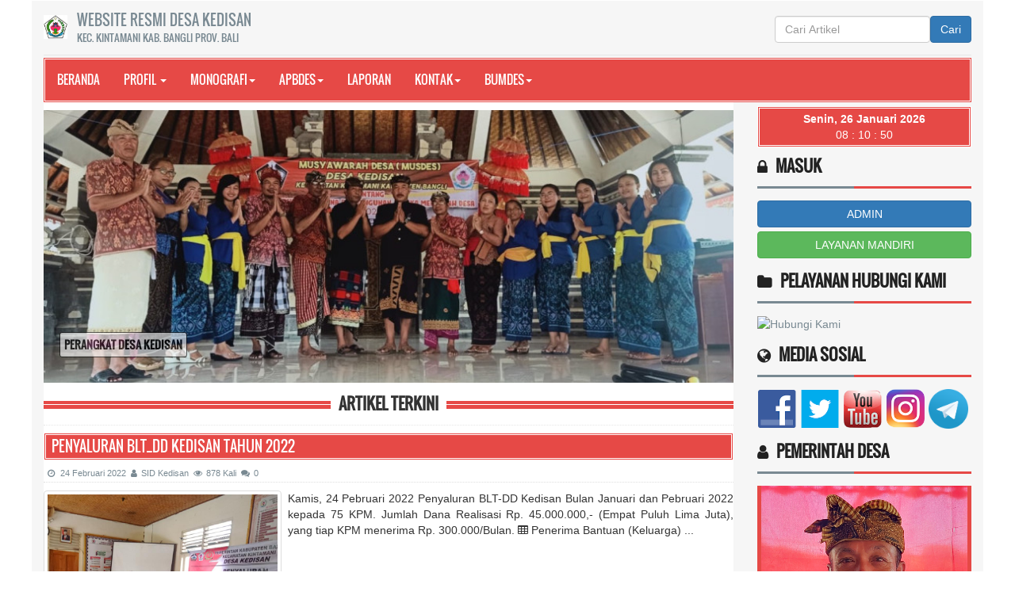

--- FILE ---
content_type: text/html; charset=UTF-8
request_url: https://kedisan.desa.id/index/13
body_size: 14554
content:

<!DOCTYPE html>
<html>
<head>
    <meta http-equiv="Content-Type" content="text/html; charset=utf-8">
    

<meta http-equiv="encoding" content="utf-8">
<meta http-equiv="X-UA-Compatible" content="IE=edge">
<meta name='viewport' content='width=device-width, initial-scale=1' />
<meta name='google' content='notranslate' />
<meta name='theme' content='Natra' />
<meta name='designer' content='Ariandi Ryan Kahfi, S.Pd.' />
<meta name='theme:designer' content='Ariandi Ryan Kahfi, S.Pd.' />
<meta name='theme:version' content='v2311.1.1' />
<meta name="keywords" content="Website Resmi Desa Kedisan Kecamatan Kintamani Kabupaten Bangli"/>
<meta property="og:site_name" content="Desa Kedisan Kecamatan Kintamani Kabupaten Bangli"/>
<meta property="og:type" content="article"/>
<meta property="fb:app_id" content="147912828718">
<title>
	Website Resmi Desa Kedisan Kecamatan Kintamani Kabupaten Bangli</title>

<link rel="shortcut icon" href="https://kedisan.desa.id/desa/logo/favicon.ico?v370dfd28f91c2b256dc7c44515211843"/>
<link rel="stylesheet" href="https://kedisan.desa.id/vendor/themes/natra/assets/css/bootstrap.min.css">
<link rel="stylesheet" href="https://kedisan.desa.id/vendor/themes/natra/assets/css/font-awesome.min.css">
<link rel="stylesheet" href="https://kedisan.desa.id/vendor/themes/natra/assets/css/animate.css">
<link rel="stylesheet" href="https://kedisan.desa.id/vendor/themes/natra/assets/css/slick.css">
<link rel="stylesheet" href="https://kedisan.desa.id/vendor/themes/natra/assets/css/theme.min.css">
<link rel="stylesheet" href="https://kedisan.desa.id/vendor/themes/natra/assets/css/style.min.css">
<link rel='stylesheet' href="https://kedisan.desa.id/assets/css/font-awesome.min.css?v00d4e2410c50679db2df897af57dcafd"/>
<link rel="stylesheet" href="https://kedisan.desa.id/assets/css/leaflet.css?v3c0b5172fa907cfcc575036cf06e05d7"/>
<link rel="stylesheet" href="https://cdn.jsdelivr.net/gh/fancyapps/fancybox@3.5.7/dist/jquery.fancybox.min.css"/>
<link rel="stylesheet" href="https://kedisan.desa.id/assets/css/mapbox-gl.css?vabd77169b68f1b61bc7aa0ef6a9c7a1e"/>
<link rel="stylesheet" href="https://kedisan.desa.id/assets/css/peta.css?vbafb8fcfe0d1d0854392256298dbaa73">
<link rel="stylesheet" href="https://kedisan.desa.id/assets/bootstrap/css/dataTables.bootstrap.min.css?ved6e46bed80ba860a5585b6916b2bba3">
<link rel="stylesheet" href="https://kedisan.desa.id/vendor/themes/natra/assets/css/custom.css">

	<meta property="og:title" content="Desa Kedisan Kecamatan Kintamani Kabupaten Bangli"/>
	<meta property="og:url" content="https://kedisan.desa.id/"/>
	<meta property="og:description" content="Website Resmi Desa Kedisan Kecamatan Kintamani Kabupaten Bangli"/>
<script type="application/x-javascript"> addEventListener("load", function() { setTimeout(hideURLbar, 0); }, false); function hideURLbar(){ if (window.scrollY == 0) window.scrollTo(0,1); } </script>
<script language='javascript' src="https://kedisan.desa.id/assets/front/js/jquery.min.js?vc9f5aeeca3ad37bf2aa006139b935f0a"></script>
<script language='javascript' src="https://kedisan.desa.id/assets/front/js/jquery.cycle2.min.js?vb9bef20cec2d668923eb248733b3955e"></script>
<script language='javascript' src="https://kedisan.desa.id/assets/front/js/jquery.cycle2.carousel.js?v5d295176a7f291909c4efb3761e426c4"></script>
<script src="https://kedisan.desa.id/vendor/themes/natra/assets/js/bootstrap.min.js"></script>
<script src="https://kedisan.desa.id/assets/js/leaflet.js?v08cb8781a018744f012bf3c207be9033"></script>
<script src="https://kedisan.desa.id/assets/front/js/layout.js?v474a5eaeba89fc4145450f075ab10f57"></script>
<script src="https://kedisan.desa.id/assets/front/js/jquery.colorbox.js?v755b90d149461ccfdd99cb998155ff1f"></script>
<script src="https://kedisan.desa.id/assets/js/leaflet-providers.js?v39ac3b734a02a90d68faa9e54d250e49"></script>
<script src="https://kedisan.desa.id/assets/js/highcharts/highcharts.js?veacc1073f611f20f00a4b5721288782a"></script>
<script src="https://kedisan.desa.id/assets/js/highcharts/highcharts-3d.js?v0c7e9d126406bbc3b1d64a0320712c73"></script>
<script src="https://kedisan.desa.id/assets/js/highcharts/exporting.js?va4e5fb14e15a7cfaa1147b05bd8384b6"></script>
<script src="https://kedisan.desa.id/assets/js/highcharts/highcharts-more.js?vdce736a9b0cf090859ffcc2afee1b6fe"></script>
<script src="https://kedisan.desa.id/assets/js/highcharts/sankey.js?v5a8fdb24a6b6659a8b17a96e11926363"></script>
<script src="https://kedisan.desa.id/assets/js/highcharts/organization.js?v2c49225a2bde8ab39f994191a11ed210"></script>
<script src="https://kedisan.desa.id/assets/js/highcharts/accessibility.js?vd90cba6c71505ad406c43678c3a77f7f"></script>
<script src="https://kedisan.desa.id/assets/js/mapbox-gl.js?vc788fca67ea728be90f67bd7ade94141"></script>
<script src="https://kedisan.desa.id/assets/js/leaflet-mapbox-gl.js?v2c8932ebc0149b195f899b535db9b0cb"></script>
<script src="https://kedisan.desa.id/assets/js/peta.js?v965108ab47ee614a859212156f8100f0"></script>
<script src="https://kedisan.desa.id/assets/bootstrap/js/jquery.dataTables.min.js?v0fa487036c15318753d118861cd3a55c"></script>
<script src="https://kedisan.desa.id/assets/bootstrap/js/dataTables.bootstrap.min.js?v19b11075f9b46a3cd26fb39a6f252b5d"></script>
<script src="https://kedisan.desa.id/assets/js/jquery.validate.min.js?v1a8dc8a74a2bb8fee9bbb298385174a3"></script>
<script src="https://kedisan.desa.id/assets/js/validasi.js?va2684af9b4e0ec6cf65cc54dfb17e280"></script>
<script src="https://kedisan.desa.id/assets/js/localization/messages_id.js?v6edf5c2c00243d494440c28b575eca12"></script>
<script src="https://kedisan.desa.id/assets/js/script.js?vb0cc7657b13ae17c8eed3bfb7cb56fb3"></script>
<script type="text/javascript">
	var BASE_URL   = 'https://kedisan.desa.id/';
</script>
<script src="https://cdn.jsdelivr.net/gh/fancyapps/fancybox@3.5.7/dist/jquery.fancybox.min.js') ?>"></script>
<script type="text/javascript">
	window.setTimeout("renderDate()",1);
	days = new Array("Minggu","Senin","Selasa","Rabu","Kamis","Jum'at","Sabtu");
	months = new Array("Januari","Februari","Maret","April","Mei","Juni","Juli","Agustus","September","Oktober","November","Desember");
	function renderDate()
	{
		var mydate = new Date();
		var year = mydate.getYear();
		if (year < 2000)
		{
			if (document.all)
				year = "19" + year;
			else
				year += 1900;
		}
		var day = mydate.getDay();
		var month = mydate.getMonth();
		var daym = mydate.getDate();
		if (daym < 10)
			daym = "0" + daym;
		var hours = mydate.getHours();
		var minutes = mydate.getMinutes();
		var seconds = mydate.getSeconds();
		if (hours <= 9)
			hours = "0" + hours;
		if (minutes <= 9)
			minutes = "0" + minutes;
		if (seconds <= 9)
			seconds = "0" + seconds;
		$('#jam').html("<B>"+days[day]+", "+daym+" "+months[month]+" "+year+"</B><br>"+hours+" : "+minutes+" : "+seconds);
		setTimeout("renderDate()",1000)
	}
</script>
<style type="text/css">
	#jam {
		text-align:center;
		color: #ffffff;
	}
</style>
<div id="fb-root"></div>
<script async defer crossorigin="anonymous" src="https://connect.facebook.net/id_ID/sdk.js#xfbml=1&version=v3.2&appId=147912828718&autoLogAppEvents=1"></script>

<!-- lazy load images -->
<script src="https://kedisan.desa.id/vendor/themes/natra/assets/js/yall/yall.min.js"></script>

<style>
 

	img.yall_loaded {
	    animation: progressiveReveal 0.2s linear;
	}

	@keyframes progressiveReveal {
    0% {
        opacity: 0;
        transform: scale(1.05)
    }

    to {
        opacity: 1;
        transform: scale(1)
    }
}
	
</style>

<script>
	 let yall_option = {
	    useLoading : true
	}
	var lazyload = new yall(yall_option);

	window.addEventListener('DOMContentLoaded', (e) => {
	  lazyload.run();
	});
</script>


<!--[if lt IE 9]>
<script src="https://kedisan.desa.id/vendor/themes/natra/assets/js/html5shiv.min.js"></script>
<script src="https://kedisan.desa.id/vendor/themes/natra/assets/js/respond.min.js"></script>
<![endif]-->
	<script type="text/javascript">
		var csrfParam = 'sidcsrf';
		var getCsrfToken = () => document.cookie.match(new RegExp(csrfParam +'=(\\w+)'))[1]
	</script>
	<script src="https://kedisan.desa.id/assets/js/anti-csrf.js?v40fdecf5f3d7feb30f54550ffc9220e6"></script>
    <!-- </head> -->
</head>
<body onLoad="renderDate()">
<a class="scrollToTop" href="#"><i class="fa fa-angle-up"></i></a>
<div class="container" style="background-color: #f6f6f6;">
    <header id="header">
        
<div class="row" style="margin-bottom:3px; margin-top:5px;">
	<div class="col-lg-12 col-md-12">
		<div class="header_top">
			<div class="header_top_left"style="margin-bottom:0px;">
				<ul class="top_nav">
					<li>
						<table>
							<tr>
								<td class="hidden-xs"><img class="tlClogo" src="https://kedisan.desa.id/desa/logo/LOGO_DESA_KEDISAN__sid__AMRUu7s.jpg" width="30" valign="top" alt="Kedisan"/></td>
								<td>
									<a href="https://kedisan.desa.id/">
										<font size="4">Website Resmi Desa Kedisan									</font><br /><font size="2">
										Kec. Kintamani										Kab. Bangli										Prov. Bali									</font>
								</a>
							</td>
						</tr>
					</table>
				</li>
			</ul>
    		</div>
    		<div class="navbar-right" style="margin-right: 0px; margin-top: 15px; margin-bottom: 3px;">
    			<form method=get action="https://kedisan.desa.id/" class="form-inline">
    				<table align="center"><tr><td><input type="text" name="cari" maxlength="50" class="form-control" value="" placeholder="Cari Artikel"></td>
					<td><button type="submit" class="btn btn-primary">Cari</button></td></tr></table>
				</form>
			</div>
		</div>
	</div>
</div>    </header>
    <div id="navarea">
        
<nav class="navbar navbar-default" role="navigation">
    <div class="container-fluid">
        <div class="navbar-header">
            <div class="row visible-xs">
            <div class="col-xs-6 visible-xs">
                <img src="https://kedisan.desa.id/desa/logo/LOGO_DESA_KEDISAN__sid__AMRUu7s.jpg" class="cardz hidden-lg hidden-md" width="30" align="left" alt="Kedisan"/>
            </div>
            <div class="col-xs-6 visible-xs">
                <button type="button" class="navbar-toggle collapsed" data-toggle="collapse" data-target="#navbar" aria-expanded="false" aria-controls="navbar">
                    <span class="sr-only">Toggle navigation</span>
                    <span class="icon-bar"></span>
                    <span class="icon-bar"></span>
                    <span class="icon-bar"></span>
                </button>
            </div>
            </div>
        </div>
        <div id="navbar" class="navbar-collapse collapse">
            <ul class="nav navbar-nav custom_nav">
                <li class=""><a href="https://kedisan.desa.id/">Beranda</a></li>
				                <li class="dropdown">
                    <a class="dropdown-toggle" href="https://kedisan.desa.id/artikel/2013/7/29/profil-desa">Profil <span class="caret"></span></a>
                                        <ul class="dropdown-menu">
                                                <li>
                            <a href="https://kedisan.desa.id/artikel/2018/6/1/selamat-datang-di-website-resmi-desa-kedisan">Sambutan Kepala Desa</a>
                        </li>
                                                <li>
                            <a href="https://kedisan.desa.id/artikel/2018/6/1/lambang-desa">Lambang Desa</a>
                        </li>
                                                <li>
                            <a href="https://kedisan.desa.id/artikel/2018/6/22/sejarah-desa">Sejarah Desa</a>
                        </li>
                                                <li>
                            <a href="https://kedisan.desa.id/artikel/2014/11/7/pemerintahan-desa">Pemerintah Desa</a>
                        </li>
                                                <li>
                            <a href="https://kedisan.desa.id/artikel/2019/12/27/badan-permusyawaratan-desa">Badan Permusyawaratan Desa</a>
                        </li>
                                                <li>
                            <a href="https://kedisan.desa.id/artikel/2018/6/1/lembaga-pemberdayaan-masyarakat-desa">LPM Desa</a>
                        </li>
                                                <li>
                            <a href="https://kedisan.desa.id/artikel/2014/4/30/pkk">TP - PKK</a>
                        </li>
                                                <li>
                            <a href="https://kedisan.desa.id/artikel/2018/6/1/stt-eka-paksi">Karang Taruna</a>
                        </li>
                                                <li>
                            <a href="https://kedisan.desa.id/first/">Babinsa</a>
                        </li>
                                                <li>
                            <a href="https://kedisan.desa.id/first/">BabinKantibmas</a>
                        </li>
                                                <li>
                            <a href="https://kedisan.desa.id/first/">PHDI Desa</a>
                        </li>
                                                <li>
                            <a href="https://kedisan.desa.id/first/">BUMDes</a>
                        </li>
                                                <li>
                            <a href="https://kedisan.desa.id/first/">Pasar Desa</a>
                        </li>
                                                <li>
                            <a href="https://kedisan.desa.id/first/">Linmas</a>
                        </li>
                                                <li>
                            <a href="https://kedisan.desa.id/first/">Lembaga Adat</a>
                        </li>
                                                <li>
                            <a href="https://kedisan.desa.id/first/">Prestasi</a>
                        </li>
                                            </ul>
                                    </li>
                                <li class="dropdown">
                    <a class="dropdown-toggle" href="https://kedisan.desa.id/artikel/2016/8/24/data-desa">Monografi<span class="caret"></span></a>
                                        <ul class="dropdown-menu">
                                                <li>
                            <a href="https://kedisan.desa.id/data-wilayah">Data Wilayah Administratif</a>
                        </li>
                                                <li>
                            <a href="https://kedisan.desa.id/data-statistik/pendidikan-dalam-kk">Data Pendidikan dalam KK</a>
                        </li>
                                                <li>
                            <a href="https://kedisan.desa.id/data-statistik/pendidikan-sedang-ditempuh">Data Pendidikan Ditempuh</a>
                        </li>
                                                <li>
                            <a href="https://kedisan.desa.id/data-statistik/pekerjaan">Data Pekerjaan</a>
                        </li>
                                                <li>
                            <a href="https://kedisan.desa.id/data-statistik/agama">Data Agama</a>
                        </li>
                                                <li>
                            <a href="https://kedisan.desa.id/data-statistik/jenis-kelamin">Data Jenis Kelamin</a>
                        </li>
                                                <li>
                            <a href="https://kedisan.desa.id/data-statistik/golongan-darah">Data Golongan Darah</a>
                        </li>
                                                <li>
                            <a href="https://kedisan.desa.id/first/statistik/12">Data Kelompok Umur</a>
                        </li>
                                                <li>
                            <a href="https://kedisan.desa.id/first/statistik_k/2">Data Penerima Raskin</a>
                        </li>
                                                <li>
                            <a href="https://kedisan.desa.id/first/statistik_k/3">Data Penerima Jamkesmas</a>
                        </li>
                                                <li>
                            <a href="https://kedisan.desa.id/data-statistik/rentang-umur">Data Warga Negara</a>
                        </li>
                                                <li>
                            <a href="https://kedisan.desa.id/first/statistik_k/1">Data Kelas Sosial</a>
                        </li>
                                                <li>
                            <a href="https://kedisan.desa.id/first/">Data Pencari Kerja</a>
                        </li>
                                                <li>
                            <a href="https://kedisan.desa.id/first/">Monografi Desa</a>
                        </li>
                                            </ul>
                                    </li>
                                <li class="dropdown">
                    <a class="dropdown-toggle" href="https://kedisan.desa.id/first/">APBDes<span class="caret"></span></a>
                                        <ul class="dropdown-menu">
                                                <li>
                            <a href="https://kedisan.desa.id/first/">Tahun 2018</a>
                        </li>
                                                <li>
                            <a href="https://kedisan.desa.id/first/">Tahun 2017</a>
                        </li>
                                                <li>
                            <a href="https://kedisan.desa.id/first/">Tahun 2016</a>
                        </li>
                                                <li>
                            <a href="https://kedisan.desa.id/first/">Tahun 2015</a>
                        </li>
                                                <li>
                            <a href="https://kedisan.desa.id/first/">Tahun 2012</a>
                        </li>
                                                <li>
                            <a href="https://kedisan.desa.id/first/">Tahun 2014</a>
                        </li>
                                            </ul>
                                    </li>
                                <li class="dropdown">
                    <a class="dropdown-toggle" href="https://kedisan.desa.id/first/">Laporan</a>
                                    </li>
                                <li class="dropdown">
                    <a class="dropdown-toggle" href="https://kedisan.desa.id/artikel/2013/7/29/kontak-kami">Kontak<span class="caret"></span></a>
                                        <ul class="dropdown-menu">
                                                <li>
                            <a href="https://kedisan.desa.id/first/"></a>
                        </li>
                                            </ul>
                                    </li>
                                <li class="dropdown">
                    <a class="dropdown-toggle" href="https://kedisan.desa.id/artikel/2014/4/30/kelompok-ekonomi-lainya">BUMDES<span class="caret"></span></a>
                                        <ul class="dropdown-menu">
                                                <li>
                            <a href="https://kedisan.desa.id/artikel/kategori/berita-desa">BUMDES</a>
                        </li>
                                            </ul>
                                    </li>
                            </ul>
		</div>
    </div>
</nav>    </div>
    <div class="row">
        <section>
            <div class="content_bottom">
                <div class="col-lg-9 col-md-9">
                    
<div class="content_left" style="margin-bottom:10px;">
    <div class="archive_style_1">
        <div style="margin-top:10px;">
                    </div>
        
<div class="slick_slider" style="margin-bottom:5px;">
				<div class="single_iteam active" data-artikel="84" >
			<img class="tlClogo" src="https://kedisan.desa.id/desa/upload/galeri/sedang_1DkUFW_indexeee.jpg">
			<div class="textgambar hidden-xs">PERANGKAT DESA KEDISAN</div>
		</div>
		</div>
<script>
	$('.tlClogo').bind('contextmenu', function(e) {
		return false;
	});
</script>                            </div>
            <div class="single_category wow fadeInDown">
        <h2> <span class="bold_line"><span></span></span> <span class="solid_line"></span> <span class="title_text">Artikel Terkini</span> </h2>
    </div>
            <div class="single_category wow fadeInDown">
            <div class="archive_style_1">
                                                <div class="business_category_left wow fadeInDown">
                    <ul class="fashion_catgnav">
                        <li>
                            <div class="catgimg2_container2">
                                <h5 class="catg_titile">
                                    <a href="https://kedisan.desa.id/artikel/2022/2/24/penyaluran-blt_dd-kedisan-tahun-2022" title="Baca Selengkapnya">PENYALURAN BLT_DD KEDISAN TAHUN 2022</a>
                                </h5>
                                <div class="post_commentbox">
                                    <span class="meta_date">24 Februari 2022&nbsp;
                                    <i class="fa fa-user"></i>SID Kedisan&nbsp;
                                    <i class="fa fa-eye"></i>878 Kali&nbsp;
                                    <i class="fa fa-comments"></i>0&nbsp;
                                    </span>
                                </div>
                                <a href="https://kedisan.desa.id/artikel/2022/2/24/penyaluran-blt_dd-kedisan-tahun-2022" title="Baca Selengkapnya" style="font-weight:bold">
                                                                    <img data-src="https://kedisan.desa.id/desa/upload/artikel/sedang_1645678952_IMG-20220224-WA0021.jpg" src="https://kedisan.desa.id/assets/images/img-loader.gif?ve25fa157a9d31cefb78d47c5621b759e" width="300" class="yall_lazy img-fluid img-thumbnail hidden-sm hidden-xs" style="float:left; margin:0 8px 4px 0;" alt="PENYALURAN BLT_DD KEDISAN TAHUN 2022" />
                                            <img data-src="https://kedisan.desa.id/desa/upload/artikel/sedang_1645678952_IMG-20220224-WA0021.jpg" src="https://kedisan.desa.id/assets/images/img-loader.gif?ve25fa157a9d31cefb78d47c5621b759e" width="100%" class="yall_lazy img-fluid img-thumbnail hidden-lg hidden-md" style="float:left; margin:0 8px 4px 0;" alt="PENYALURAN BLT_DD KEDISAN TAHUN 2022" />
                                                                </a>
                                <div style="text-align: justify;" class="hidden-sm hidden-xs">
                                    Kamis, 24 Pebruari 2022 Penyaluran BLT-DD Kedisan Bulan Januari dan Pebruari 2022 kepada 75 KPM.
Jumlah Dana Realisasi Rp. 45.000.000,- (Empat Puluh Lima Juta), yang tiap KPM menerima Rp. 300.000/Bulan.
<i class='fa fa-table'></i> Penerima Bantuan (Keluarga) ...
                                </div>
                            </div>
                        </li>
                    </ul>
                </div>
                                                <div class="business_category_left wow fadeInDown">
                    <ul class="fashion_catgnav">
                        <li>
                            <div class="catgimg2_container2">
                                <h5 class="catg_titile">
                                    <a href="https://kedisan.desa.id/artikel/2022/2/22/penerima-bantuan-program-sembako-desa-kedisan-2022" title="Baca Selengkapnya">Penerima BAntuan Program Sembako Desa Kedisan 2022</a>
                                </h5>
                                <div class="post_commentbox">
                                    <span class="meta_date">22 Februari 2022&nbsp;
                                    <i class="fa fa-user"></i>SID Kedisan&nbsp;
                                    <i class="fa fa-eye"></i>1.113 Kali&nbsp;
                                    <i class="fa fa-comments"></i>0&nbsp;
                                    </span>
                                </div>
                                <a href="https://kedisan.desa.id/artikel/2022/2/22/penerima-bantuan-program-sembako-desa-kedisan-2022" title="Baca Selengkapnya" style="font-weight:bold">
                                                                    <img data-src="https://kedisan.desa.id/desa/upload/artikel/sedang_1645506738_indexhh.jpg" src="https://kedisan.desa.id/assets/images/img-loader.gif?ve25fa157a9d31cefb78d47c5621b759e" width="300" class="yall_lazy img-fluid img-thumbnail hidden-sm hidden-xs" style="float:left; margin:0 8px 4px 0;" alt="Penerima BAntuan Program Sembako Desa Kedisan 2022" />
                                            <img data-src="https://kedisan.desa.id/desa/upload/artikel/sedang_1645506738_indexhh.jpg" src="https://kedisan.desa.id/assets/images/img-loader.gif?ve25fa157a9d31cefb78d47c5621b759e" width="100%" class="yall_lazy img-fluid img-thumbnail hidden-lg hidden-md" style="float:left; margin:0 8px 4px 0;" alt="Penerima BAntuan Program Sembako Desa Kedisan 2022" />
                                                                </a>
                                <div style="text-align: justify;" class="hidden-sm hidden-xs">
                                    Penerima BAntuan Program Sembako Desa Kedisan 2022 pada Hari Senin, Tanggal 28 Pebruari 2022 di Parkiran Bawah Restoran Maharaja (Jl. Yudistira Bayung Gede Kintamani) dengan membawa :
1. Surat Panggilan dari Kantor Pos
2. Membawa KTP/KK Asli
3. Mengikuti Protokol Kesehatan Covid-19



No
Nama
Tempat Lahir
Tanggal Lahir
Jenis Kelamin
Alamat


1
NI WAYAN LENYOH
KEDISAN
01-07-1944
PEREMPUAN
RT - RW - Dusun Kedisan


2
NI NENGAH SUKADIRI
KEDISAN
01-07-1947
PEREMPUAN
RT - RW - Dusun Kedisan


3
JRO BALIAN SALIH
KEDISAN
01-07-1958
PEREMPUAN
RT ...
                                </div>
                            </div>
                        </li>
                    </ul>
                </div>
                                                <div class="business_category_left wow fadeInDown">
                    <ul class="fashion_catgnav">
                        <li>
                            <div class="catgimg2_container2">
                                <h5 class="catg_titile">
                                    <a href="https://kedisan.desa.id/artikel/2022/2/21/bulan-bahasa-bali-iv-desa-kedisan" title="Baca Selengkapnya">Bulan Bahasa Bali IV Desa Kedisan</a>
                                </h5>
                                <div class="post_commentbox">
                                    <span class="meta_date">21 Februari 2022&nbsp;
                                    <i class="fa fa-user"></i>SID Kedisan&nbsp;
                                    <i class="fa fa-eye"></i>1.102 Kali&nbsp;
                                    <i class="fa fa-comments"></i>0&nbsp;
                                    </span>
                                </div>
                                <a href="https://kedisan.desa.id/artikel/2022/2/21/bulan-bahasa-bali-iv-desa-kedisan" title="Baca Selengkapnya" style="font-weight:bold">
                                                                    <img data-src="https://kedisan.desa.id/desa/upload/artikel/sedang_1645437284_FB_IMG_1645435541648.jpg" src="https://kedisan.desa.id/assets/images/img-loader.gif?ve25fa157a9d31cefb78d47c5621b759e" width="300" class="yall_lazy img-fluid img-thumbnail hidden-sm hidden-xs" style="float:left; margin:0 8px 4px 0;" alt="Bulan Bahasa Bali IV Desa Kedisan" />
                                            <img data-src="https://kedisan.desa.id/desa/upload/artikel/sedang_1645437284_FB_IMG_1645435541648.jpg" src="https://kedisan.desa.id/assets/images/img-loader.gif?ve25fa157a9d31cefb78d47c5621b759e" width="100%" class="yall_lazy img-fluid img-thumbnail hidden-lg hidden-md" style="float:left; margin:0 8px 4px 0;" alt="Bulan Bahasa Bali IV Desa Kedisan" />
                                                                </a>
                                <div style="text-align: justify;" class="hidden-sm hidden-xs">
                                    Kedisan/(21/02/2022)&ndash; Camat Kintamani Ketut Erry Soena Putra, SSTP,M,Si secara resmi membuka Bulan Bahasa Bali IV&nbsp; 2022&nbsp; bersama Perbekel Kedisan ^I Nyoman Gamayana dan&nbsp;Bendesa Adat Kedisan yang merupakan salah satu program prioritas Pemerintah Desa dan Adat Kedisan dalam upaya pelestarian, pengembangan, dan pemajuan Bahasa, Aksara, dan Sastra Bali.
&nbsp;&rdquo;Angayu bagia Kami haturkan ke hadapan Hyang Widi Wasa karena atas Asung Kertha Waranugraha-Nya, Pemerintah Desa beserta Adat Kedisan kembali menyelenggarakan Bulan ...
                                </div>
                            </div>
                        </li>
                    </ul>
                </div>
                                                <div class="business_category_left wow fadeInDown">
                    <ul class="fashion_catgnav">
                        <li>
                            <div class="catgimg2_container2">
                                <h5 class="catg_titile">
                                    <a href="https://kedisan.desa.id/artikel/2022/2/15/jadwal-posyandu-desa-kedisan-bulan-pebruari" title="Baca Selengkapnya">Jadwal Posyandu Desa Kedisan Bulan Pebruari</a>
                                </h5>
                                <div class="post_commentbox">
                                    <span class="meta_date">15 Februari 2022&nbsp;
                                    <i class="fa fa-user"></i>SID Kedisan&nbsp;
                                    <i class="fa fa-eye"></i>969 Kali&nbsp;
                                    <i class="fa fa-comments"></i>0&nbsp;
                                    </span>
                                </div>
                                <a href="https://kedisan.desa.id/artikel/2022/2/15/jadwal-posyandu-desa-kedisan-bulan-pebruari" title="Baca Selengkapnya" style="font-weight:bold">
                                                                    <img data-src="https://kedisan.desa.id/desa/upload/artikel/sedang_1644922492_GridArt_20220212_204154896.jpg" src="https://kedisan.desa.id/assets/images/img-loader.gif?ve25fa157a9d31cefb78d47c5621b759e" width="300" class="yall_lazy img-fluid img-thumbnail hidden-sm hidden-xs" style="float:left; margin:0 8px 4px 0;" alt="Jadwal Posyandu Desa Kedisan Bulan Pebruari" />
                                            <img data-src="https://kedisan.desa.id/desa/upload/artikel/sedang_1644922492_GridArt_20220212_204154896.jpg" src="https://kedisan.desa.id/assets/images/img-loader.gif?ve25fa157a9d31cefb78d47c5621b759e" width="100%" class="yall_lazy img-fluid img-thumbnail hidden-lg hidden-md" style="float:left; margin:0 8px 4px 0;" alt="Jadwal Posyandu Desa Kedisan Bulan Pebruari" />
                                                                </a>
                                <div style="text-align: justify;" class="hidden-sm hidden-xs">
                                    Jadwal Posyandu Desa Kedisan Bulan Pebruari :
1. Hari Rabu, tanggal 16 Pebruari 2022 di&nbsp; Balai Masyarakat Desa Kedisan&nbsp; jam 9 pagi. (Posyandu Balita &amp; Ibu Hamil)
2. Hari Kamis, tanggal 17 Pebruari&nbsp; 2022 di Balai Subak Taksu Kedisan&nbsp; jam 9 pagi. (Posyandu Balita, Ibu Hamil, dan Lansia)
&nbsp;
Bulan Februari merupakan Bulan Vitamin A, diposyandu atau di fasilitas kesehatan dibagikan vitamin A secara gratis untuk anak balita.
Bulan Februari adalah bulan vitamin A, anak bisa mendapatkan berupa suplementasi vitamin A Kapsul ...
                                </div>
                            </div>
                        </li>
                    </ul>
                </div>
                                                <div class="business_category_left wow fadeInDown">
                    <ul class="fashion_catgnav">
                        <li>
                            <div class="catgimg2_container2">
                                <h5 class="catg_titile">
                                    <a href="https://kedisan.desa.id/artikel/2022/2/11/penerima-blt-dds-kedisan-75-kpm" title="Baca Selengkapnya">Penerima BLT DDs Kedisan 75 KPM</a>
                                </h5>
                                <div class="post_commentbox">
                                    <span class="meta_date">11 Februari 2022&nbsp;
                                    <i class="fa fa-user"></i>SID Kedisan&nbsp;
                                    <i class="fa fa-eye"></i>972 Kali&nbsp;
                                    <i class="fa fa-comments"></i>0&nbsp;
                                    </span>
                                </div>
                                <a href="https://kedisan.desa.id/artikel/2022/2/11/penerima-blt-dds-kedisan-75-kpm" title="Baca Selengkapnya" style="font-weight:bold">
                                                                    <img data-src="https://kedisan.desa.id/desa/upload/artikel/sedang_1644583613_IMG-20220209-WA0001.jpg" src="https://kedisan.desa.id/assets/images/img-loader.gif?ve25fa157a9d31cefb78d47c5621b759e" width="300" class="yall_lazy img-fluid img-thumbnail hidden-sm hidden-xs" style="float:left; margin:0 8px 4px 0;" alt="Penerima BLT DDs Kedisan 75 KPM" />
                                            <img data-src="https://kedisan.desa.id/desa/upload/artikel/sedang_1644583613_IMG-20220209-WA0001.jpg" src="https://kedisan.desa.id/assets/images/img-loader.gif?ve25fa157a9d31cefb78d47c5621b759e" width="100%" class="yall_lazy img-fluid img-thumbnail hidden-lg hidden-md" style="float:left; margin:0 8px 4px 0;" alt="Penerima BLT DDs Kedisan 75 KPM" />
                                                                </a>
                                <div style="text-align: justify;" class="hidden-sm hidden-xs">
                                    Daftar Keluarga Penerima Manfaat&nbsp; BLT DDs Kedisan Tahun 2022&nbsp;
&nbsp;
75KPM
<i class='fa fa-bar-chart'></i> Penerima Bantuan (Penduduk)
&nbsp;
<i class='fa fa-table'></i> Penerima Bantuan (Penduduk) ...
                                </div>
                            </div>
                        </li>
                    </ul>
                </div>
                                                <div class="business_category_left wow fadeInDown">
                    <ul class="fashion_catgnav">
                        <li>
                            <div class="catgimg2_container2">
                                <h5 class="catg_titile">
                                    <a href="https://kedisan.desa.id/artikel/2022/2/4/koordinasi-bulan-bahasa-bali-2022" title="Baca Selengkapnya">Koordinasi Bulan Bahasa Bali 2022</a>
                                </h5>
                                <div class="post_commentbox">
                                    <span class="meta_date">04 Februari 2022&nbsp;
                                    <i class="fa fa-user"></i>SID Kedisan&nbsp;
                                    <i class="fa fa-eye"></i>852 Kali&nbsp;
                                    <i class="fa fa-comments"></i>0&nbsp;
                                    </span>
                                </div>
                                <a href="https://kedisan.desa.id/artikel/2022/2/4/koordinasi-bulan-bahasa-bali-2022" title="Baca Selengkapnya" style="font-weight:bold">
                                                                    <img data-src="https://kedisan.desa.id/desa/upload/artikel/sedang_1644488725_IMG-20220204-WA0005.jpg" src="https://kedisan.desa.id/assets/images/img-loader.gif?ve25fa157a9d31cefb78d47c5621b759e" width="300" class="yall_lazy img-fluid img-thumbnail hidden-sm hidden-xs" style="float:left; margin:0 8px 4px 0;" alt="Koordinasi Bulan Bahasa Bali 2022" />
                                            <img data-src="https://kedisan.desa.id/desa/upload/artikel/sedang_1644488725_IMG-20220204-WA0005.jpg" src="https://kedisan.desa.id/assets/images/img-loader.gif?ve25fa157a9d31cefb78d47c5621b759e" width="100%" class="yall_lazy img-fluid img-thumbnail hidden-lg hidden-md" style="float:left; margin:0 8px 4px 0;" alt="Koordinasi Bulan Bahasa Bali 2022" />
                                                                </a>
                                <div style="text-align: justify;" class="hidden-sm hidden-xs">
                                    Pebekel Kedisan dan Bendesa Adat telah berkoordinasi dalam pelaksanaan Bulan Bahasa Bali yang akan di laksanakan bersama - sama .
Adapun perlombaan yang telah di sepakati dan waktu yang telah disepakati dalam pelaksanaan Bulan Bahasa Bali yaitu 21 Pebruari 2022 di Balai Banjar Pakraman Kedisan yang di bantu dikoordinir oleh Penyuluh Bahasa Bali "Ni Putu Eka Yuliasi". ...
                                </div>
                            </div>
                        </li>
                    </ul>
                </div>
                                                <div class="business_category_left wow fadeInDown">
                    <ul class="fashion_catgnav">
                        <li>
                            <div class="catgimg2_container2">
                                <h5 class="catg_titile">
                                    <a href="https://kedisan.desa.id/artikel/2022/1/30/posyandu-lansia-desa-kedisan" title="Baca Selengkapnya">POSYANDU LANSIA DESA KEDISAN</a>
                                </h5>
                                <div class="post_commentbox">
                                    <span class="meta_date">30 Januari 2022&nbsp;
                                    <i class="fa fa-user"></i>SID Kedisan&nbsp;
                                    <i class="fa fa-eye"></i>869 Kali&nbsp;
                                    <i class="fa fa-comments"></i>0&nbsp;
                                    </span>
                                </div>
                                <a href="https://kedisan.desa.id/artikel/2022/1/30/posyandu-lansia-desa-kedisan" title="Baca Selengkapnya" style="font-weight:bold">
                                                                    <img data-src="https://kedisan.desa.id/desa/upload/artikel/sedang_1644485420_20220130_164404.jpg" src="https://kedisan.desa.id/assets/images/img-loader.gif?ve25fa157a9d31cefb78d47c5621b759e" width="300" class="yall_lazy img-fluid img-thumbnail hidden-sm hidden-xs" style="float:left; margin:0 8px 4px 0;" alt="POSYANDU LANSIA DESA KEDISAN" />
                                            <img data-src="https://kedisan.desa.id/desa/upload/artikel/sedang_1644485420_20220130_164404.jpg" src="https://kedisan.desa.id/assets/images/img-loader.gif?ve25fa157a9d31cefb78d47c5621b759e" width="100%" class="yall_lazy img-fluid img-thumbnail hidden-lg hidden-md" style="float:left; margin:0 8px 4px 0;" alt="POSYANDU LANSIA DESA KEDISAN" />
                                                                </a>
                                <div style="text-align: justify;" class="hidden-sm hidden-xs">
                                    #PoSYANDU_LANSIA_DESA_KEDISAN
&nbsp;
Pelayanan yang diberikan oleh Posyandu lansia melalui program dan kadernya pada dasarnya bertujuan untuk meningkatkan kualitas hidup para orang tua yang lebih rentan terhadap penyakit.
&nbsp;
Jenis pelayanan yang diberikan di Posyandu lansia
_Pelayanan Kesehatan dari Pedamping Puskesmas&nbsp;
_Pemberian makan tambahan (PMT) dan Vitamin&nbsp;
_Kegiatan olahraga
&nbsp;
Untuk berikutnya ayok ajak Lansia kita datang ke Posyandu Lansia sebulan sekali ???????????????? ...
                                </div>
                            </div>
                        </li>
                    </ul>
                </div>
                                                <div class="business_category_left wow fadeInDown">
                    <ul class="fashion_catgnav">
                        <li>
                            <div class="catgimg2_container2">
                                <h5 class="catg_titile">
                                    <a href="https://kedisan.desa.id/artikel/2022/1/29/pembersihan-sepadan-danau-batur" title="Baca Selengkapnya">Pembersihan Sepadan Danau Batur</a>
                                </h5>
                                <div class="post_commentbox">
                                    <span class="meta_date">29 Januari 2022&nbsp;
                                    <i class="fa fa-user"></i>SID Kedisan&nbsp;
                                    <i class="fa fa-eye"></i>896 Kali&nbsp;
                                    <i class="fa fa-comments"></i>0&nbsp;
                                    </span>
                                </div>
                                <a href="https://kedisan.desa.id/artikel/2022/1/29/pembersihan-sepadan-danau-batur" title="Baca Selengkapnya" style="font-weight:bold">
                                                                    <img data-src="https://kedisan.desa.id/desa/upload/artikel/sedang_1644488340_IMG-20220131-WA0011.jpg" src="https://kedisan.desa.id/assets/images/img-loader.gif?ve25fa157a9d31cefb78d47c5621b759e" width="300" class="yall_lazy img-fluid img-thumbnail hidden-sm hidden-xs" style="float:left; margin:0 8px 4px 0;" alt="Pembersihan Sepadan Danau Batur" />
                                            <img data-src="https://kedisan.desa.id/desa/upload/artikel/sedang_1644488340_IMG-20220131-WA0011.jpg" src="https://kedisan.desa.id/assets/images/img-loader.gif?ve25fa157a9d31cefb78d47c5621b759e" width="100%" class="yall_lazy img-fluid img-thumbnail hidden-lg hidden-md" style="float:left; margin:0 8px 4px 0;" alt="Pembersihan Sepadan Danau Batur" />
                                                                </a>
                                <div style="text-align: justify;" class="hidden-sm hidden-xs">
                                    Menjaga kebersihan Danau Batur merupakan kewajiban bagi mayarakat Desa Kedisan.
Dalam menata sepadan Danau Batur khusus yang ada di wilayah Desa Adat Kedisan, Perbekel Kedisan dan Bendesa Adat berkerjasama dalam mengujudkan Sepadan Danau yang tertata lebih baik. ...
                                </div>
                            </div>
                        </li>
                    </ul>
                </div>
                            </div>
        </div>
    </div>


    <div class="pagination_area text-center">
        <div>Halaman 13 dari 18</div>
        <ul class="pagination">
                            <li><a href="https://kedisan.desa.id/index/9" title="Halaman Pertama"><i class="fa fa-fast-backward"></i>&nbsp;</a></li>
                                        <li><a href="https://kedisan.desa.id/index/12" title="Halaman Sebelumnya"><i class="fa fa-backward"></i>&nbsp;</a></li>
                                        <li class=""><a href="https://kedisan.desa.id/index/9" title="Halaman 9">9</a></li>
                            <li class=""><a href="https://kedisan.desa.id/index/10" title="Halaman 10">10</a></li>
                            <li class=""><a href="https://kedisan.desa.id/index/11" title="Halaman 11">11</a></li>
                            <li class=""><a href="https://kedisan.desa.id/index/12" title="Halaman 12">12</a></li>
                            <li class="active"><a href="https://kedisan.desa.id/index/13" title="Halaman 13">13</a></li>
                            <li class=""><a href="https://kedisan.desa.id/index/14" title="Halaman 14">14</a></li>
                            <li class=""><a href="https://kedisan.desa.id/index/15" title="Halaman 15">15</a></li>
                            <li class=""><a href="https://kedisan.desa.id/index/16" title="Halaman 16">16</a></li>
                            <li class=""><a href="https://kedisan.desa.id/index/17" title="Halaman 17">17</a></li>
                            <li class=""><a href="https://kedisan.desa.id/index/18" title="Halaman 18">18</a></li>
                                        <li><a href="https://kedisan.desa.id/index/14" title="Halaman Selanjutnya"><i class="fa fa-forward"></i>&nbsp;</a></li>
                                        <li><a href="https://kedisan.desa.id/index/18" title="Halaman Terakhir"><i class="fa fa-fast-forward"></i>&nbsp;</a></li>
                    </ul>
    </div>
                </div>
                <div class="col-lg-3 col-md-3">
                    
<div class="content_right">
	<div id="jam" style="margin:5px 0 5px 0; background:#e64946;border:3px double #ffffff;padding:3px;width:auto;" align="center;"></div>

	<div class="single_bottom_rightbar">
		<h2><i class="fa fa-lock"></i>&ensp;MASUK</h2>
		<div class="tab-pane fade in active">
			<a href="https://kedisan.desa.id/siteman" class="btn btn-primary btn-block" rel="noopener noreferrer" target="_blank">ADMIN</a>
						<a href="https://kedisan.desa.id/layanan-mandiri" class="btn btn-success btn-block" rel="noopener noreferrer" target="_blank">LAYANAN MANDIRI</a>
					</div>
	</div>

	<!-- Tampilkan Widget -->
													<div class="single_bottom_rightbar">
					<h2><i class="fa fa-folder"></i>&ensp;Pelayanan Hubungi Kami</h2>
					<div class="box-body">
						<a href="https://wa.me/6281936020192"><img src="https://image.flaticon.com/icons/png/512/124/124034.png" alt="Hubungi Kami" width="50" height="50"></a>
					</div>
				</div>
															
<div class="single_bottom_rightbar">
	<h2><i class="fa fa-globe"></i>&ensp;Media Sosial</h2>
	<div class="box-body">
									<a href="https://web.facebook.com/perbekeldesakedisan" rel="noopener noreferrer" target="_blank">
					<img src="https://kedisan.desa.id/assets/front/fb.png?vfe18a71abeca59e855c1d80376a5702f" alt="Facebook" style="width:50px;height:50px;"/>
				</a>
												<a href="https://twitter.com/pkedisan" rel="noopener noreferrer" target="_blank">
					<img src="https://kedisan.desa.id/assets/front/twt.png?vdafd7183c5a6bf3a8a6378b90c6185fa" alt="Twitter" style="width:50px;height:50px;"/>
				</a>
												<a href="https://www.youtube.com/channel/UC72IQxit4fIgGRtZNLRogew" rel="noopener noreferrer" target="_blank">
					<img src="https://kedisan.desa.id/assets/front/yb.png?v25fe95c5c1f5aed51017d41d7bd1cbb6" alt="YouTube" style="width:50px;height:50px;"/>
				</a>
												<a href="https://www.instagram.com/desa_kedisan_18/" rel="noopener noreferrer" target="_blank">
					<img src="https://kedisan.desa.id/assets/front/ins.png?v175d706c78c25b49f024262372718330" alt="Instagram" style="width:50px;height:50px;"/>
				</a>
												<a href="https://t.me/082146794899" rel="noopener noreferrer" target="_blank">
					<img src="https://kedisan.desa.id/assets/front/tg.png?v4a8344ad11d66ad09e803c61f0ffa15f" alt="Telegram" style="width:50px;height:50px;"/>
				</a>
						</div>
</div>
															
<link type='text/css' href="https://kedisan.desa.id/assets/front/css/slider.css?vdd3a56037b7d7513970b128410adbcb2" rel='Stylesheet' />
<script src="https://kedisan.desa.id/assets/front/js/jquery.cycle2.caption2.min.js?vfb44a4673362b082dfff93d7ec874a4b"></script>
<style type="text/css">
	#aparatur_desa .cycle-pager span {
		height: 10px;
		width: 10px;
	}

	.cycle-slideshow {
		max-height: none;
		margin-bottom: 0px;
		border: 0px;
	}

	.cycle-next,
	.cycle-prev {
		mix-blend-mode: difference;
	}
</style>

<!-- widget Aparatur Desa -->
<div class="single_bottom_rightbar">
	<h2 class="box-title">
		<i class="fa fa-user"></i>&ensp;Pemerintah Desa	</h2>
	<div class="box-body">
		<div class="content_middle_middle">
			<div id="aparatur_desa" class="cycle-slideshow" data-cycle-pause-on-hover=true data-cycle-fx=scrollHorz data-cycle-timeout=2000 data-cycle-caption-plugin=caption2 data-cycle-overlay-fx-out="slideUp" data-cycle-overlay-fx-in="slideDown" data-cycle-auto-height=4:6>
									<span class="cycle-prev"><img src="https://kedisan.desa.id/assets/images/back_button.png?vb2ae4e0fbbd129996b1f0eb0ffb73076 alt="Back"></span>
					<span class="cycle-next"><img src="https://kedisan.desa.id/assets/images/next_button.png?v583bf856939e057f0604b6ec401f05b9 alt="Next"></span>
					<div class="cycle-caption"></div>
					<div class="cycle-overlay"></div>
																		<img data-src="https://kedisan.desa.id/desa/upload/user_pict/1664250529938766.jpg" src="https://kedisan.desa.id/assets/images/img-loader.gif?ve25fa157a9d31cefb78d47c5621b759e" class="yall_lazy" data-cycle-title="<span class='cycle-overlay-title'>I NYOMAN GAMAYANA</span><span class='label label-success'></span><span class='label label-danger'></span><span class='label label-danger'>Belum Rekam Kehadiran</span>" data-cycle-desc="Perbekel">
														<img data-src="https://kedisan.desa.id/desa/upload/user_pict/166425052947739.jpg" src="https://kedisan.desa.id/assets/images/img-loader.gif?ve25fa157a9d31cefb78d47c5621b759e" class="yall_lazy" data-cycle-title="<span class='cycle-overlay-title'>I NENGAH BROTO</span><span class='label label-success'></span><span class='label label-danger'></span><span class='label label-danger'>Belum Rekam Kehadiran</span>" data-cycle-desc="Sekretaris Desa">
														<img data-src="https://kedisan.desa.id/desa/upload/user_pict/pamong_1664250529438501.jpg" src="https://kedisan.desa.id/assets/images/img-loader.gif?ve25fa157a9d31cefb78d47c5621b759e" class="yall_lazy" data-cycle-title="<span class='cycle-overlay-title'>I WAYAN WIDIA</span><span class='label label-success'></span><span class='label label-danger'></span><span class='label label-danger'>Belum Rekam Kehadiran</span>" data-cycle-desc="Kepala Kewilayahan">
														<img data-src="https://kedisan.desa.id/desa/upload/user_pict/1664250529269733.jpg" src="https://kedisan.desa.id/assets/images/img-loader.gif?ve25fa157a9d31cefb78d47c5621b759e" class="yall_lazy" data-cycle-title="<span class='cycle-overlay-title'>NI PUTU SRI RATNANINGSIH</span><span class='label label-success'></span><span class='label label-danger'></span><span class='label label-danger'>Belum Rekam Kehadiran</span>" data-cycle-desc="Kasi Pemerintahan">
														<img data-src="https://kedisan.desa.id/desa/upload/user_pict/1664250529395317.jpg" src="https://kedisan.desa.id/assets/images/img-loader.gif?ve25fa157a9d31cefb78d47c5621b759e" class="yall_lazy" data-cycle-title="<span class='cycle-overlay-title'>I WAYAN KWARTA</span><span class='label label-success'></span><span class='label label-danger'></span><span class='label label-danger'>Belum Rekam Kehadiran</span>" data-cycle-desc="Kasi Pelayanan">
														<img data-src="https://kedisan.desa.id/desa/upload/user_pict/1664250529396623.jpg" src="https://kedisan.desa.id/assets/images/img-loader.gif?ve25fa157a9d31cefb78d47c5621b759e" class="yall_lazy" data-cycle-title="<span class='cycle-overlay-title'>I KETUT BUDAYASA</span><span class='label label-success'></span><span class='label label-danger'></span><span class='label label-danger'>Belum Rekam Kehadiran</span>" data-cycle-desc="Kasi Kesra dan Pembangunan">
														<img data-src="https://kedisan.desa.id/desa/upload/user_pict/1664250529598457.jpg" src="https://kedisan.desa.id/assets/images/img-loader.gif?ve25fa157a9d31cefb78d47c5621b759e" class="yall_lazy" data-cycle-title="<span class='cycle-overlay-title'>NI KOMANG WULANDARI</span><span class='label label-success'></span><span class='label label-danger'></span><span class='label label-danger'>Belum Rekam Kehadiran</span>" data-cycle-desc="Kaur Keuangan">
														<img data-src="https://kedisan.desa.id/desa/upload/user_pict/1664250529468995.jpg" src="https://kedisan.desa.id/assets/images/img-loader.gif?ve25fa157a9d31cefb78d47c5621b759e" class="yall_lazy" data-cycle-title="<span class='cycle-overlay-title'>KETUT WARIKA</span><span class='label label-success'></span><span class='label label-danger'></span><span class='label label-danger'>Belum Rekam Kehadiran</span>" data-cycle-desc="Kaur Perencanaan">
														<img data-src="https://kedisan.desa.id/desa/upload/user_pict/1664250529815856.jpg" src="https://kedisan.desa.id/assets/images/img-loader.gif?ve25fa157a9d31cefb78d47c5621b759e" class="yall_lazy" data-cycle-title="<span class='cycle-overlay-title'>NI JRO JENAR</span><span class='label label-success'></span><span class='label label-danger'></span><span class='label label-danger'>Belum Rekam Kehadiran</span>" data-cycle-desc="Kaur Umum">
														<img data-src="https://kedisan.desa.id/desa/upload/user_pict/1664250529899297.jpg" src="https://kedisan.desa.id/assets/images/img-loader.gif?ve25fa157a9d31cefb78d47c5621b759e" class="yall_lazy" data-cycle-title="<span class='cycle-overlay-title'>NI NENGAH WINASTRI</span><span class='label label-success'></span><span class='label label-danger'></span><span class='label label-danger'>Belum Rekam Kehadiran</span>" data-cycle-desc="Staff SID">
														<img data-src="https://kedisan.desa.id/desa/upload/user_pict/166425052911334.jpg" src="https://kedisan.desa.id/assets/images/img-loader.gif?ve25fa157a9d31cefb78d47c5621b759e" class="yall_lazy" data-cycle-title="<span class='cycle-overlay-title'>NI LUH DARMIASIH</span><span class='label label-success'></span><span class='label label-danger'></span><span class='label label-danger'>Belum Rekam Kehadiran</span>" data-cycle-desc="Bendahara">
														<img data-src="https://kedisan.desa.id/desa/upload/user_pict/1664250529374399.jpg" src="https://kedisan.desa.id/assets/images/img-loader.gif?ve25fa157a9d31cefb78d47c5621b759e" class="yall_lazy" data-cycle-title="<span class='cycle-overlay-title'>NI PUTU EKA YULIARSI</span><span class='label label-success'></span><span class='label label-danger'></span><span class='label label-danger'>Belum Rekam Kehadiran</span>" data-cycle-desc="PENYULUH BAHASA BALI">
														<img data-src="https://kedisan.desa.id/desa/upload/user_pict/1664250529164930.jpg" src="https://kedisan.desa.id/assets/images/img-loader.gif?ve25fa157a9d31cefb78d47c5621b759e" class="yall_lazy" data-cycle-title="<span class='cycle-overlay-title'>NI MADE BUDI ENDRAWASIH</span><span class='label label-success'></span><span class='label label-danger'></span><span class='label label-danger'>Belum Rekam Kehadiran</span>" data-cycle-desc="PLKB DESA KEDISAN">
							</div>
		</div>
	</div>
</div>															
<div class="">
	<div class="single_bottom_rightbar">
		<h2>
			<i class="fa fa-map-marker"></i>&ensp;Peta Wilayah Desa		</h2>
	</div>
	<div class="single_bottom_rightbar">
		<div id="map_wilayah" style="height:200px;"></div>
		<a href="https://www.openstreetmap.org/#map=15/-8.417611750670487/115.33661842346193" class="btn btn-primary btn-block" rel="noopener noreferrer" target="_blank">Buka Peta</a>
	</div>
</div>

<script>
	//Jika posisi kantor desa belum ada, maka posisi peta akan menampilkan seluruh Indonesia
			var posisi = [-8.417611750670487,115.33661842346193];
		var zoom = 15;
	
	
	var options = {
		maxZoom: 30,
		minZoom: 1,
	};

	//Style polygon
	var style_polygon = {
		stroke: true,
		color: '#FF0000',
		opacity: 1,
		weight: 2,
		fillColor: '#8888dd',
		fillOpacity: 0.5
	};
	var wilayah_desa = L.map('map_wilayah', options).setView(posisi, zoom);

	//Menampilkan BaseLayers Peta
	var baseLayers = getBaseLayers(wilayah_desa, "", "5");

	L.control.layers(baseLayers, null, {position: 'topright', collapsed: true}).addTo(wilayah_desa);

			var polygon_desa = [[[[-8.280743737560357,115.385799407959]]]];
		var kantor_desa = L.polygon(polygon_desa, style_polygon).bindTooltip("Wilayah Desa").addTo(wilayah_desa);
		wilayah_desa.fitBounds(kantor_desa.getBounds());
	</script>															
<style type="text/css">
	#agenda .tab-content { margin-top: 0px; }
</style>

<div class="single_bottom_rightbar">
	<h2><a href="https://kedisan.desa.id/first/kategori/1000"><i class="fa fa-calendar"></i>&ensp;Agenda</a></h2>
	<div id="agenda" class="box-body">
		<ul class="nav nav-tabs">
											</ul>
		<div class="tab-content">
							<p>Belum ada agenda</p>
					</div>
	</div>
</div>															<div class="single_bottom_rightbar">
					<h2><i class="fa fa-folder"></i>&ensp;Peta Desa</h2>
					<div class="box-body">
						<iframe src="https://www.google.com/maps/embed?pb=!1m18!1m12!1m3!1d15792.768266560943!2d115.36488981313263!3d-8.283674876902657!2m3!1f0!2f0!3f0!3m2!1i1024!2i768!4f13.1!3m3!1m2!1s0x2dd1f5d7449f114b:0x8e5f99b9dae1de9c!2sKedisan,+Kintamani,+Bangli+Regency,+Bali!5e0!3m2!1sen!2sid!4v1540123695629" width="100%" height="100%" frameborder="0"  allowfullscreen></iframe>					</div>
				</div>
															
<div class="single_bottom_rightbar">
	<h2><i class="fa fa-book"></i> <a href="https://kedisan.desa.id/galeri">&ensp;Galeri</a></h2>
	<div class="latest_slider">
		<div class="slick_slider">
												<div class="single_iteam"><img src="https://kedisan.desa.id/desa/upload/galeri/kecil_G6R3e7_photo_2018-09-04_19-20-44.jpg" alt="Album : Subak ">
						<h2><a class="slider_tittle" href="https://kedisan.desa.id/galeri/59">Subak </a></h2>
					</div>
																<div class="single_iteam"><img src="https://kedisan.desa.id/desa/upload/galeri/kecil_wOC3mJ_photo_2018-09-04_17-31-11.jpg" alt="Album : STT Kedisan">
						<h2><a class="slider_tittle" href="https://kedisan.desa.id/galeri/65">STT Kedisan</a></h2>
					</div>
																<div class="single_iteam"><img src="https://kedisan.desa.id/desa/upload/galeri/kecil_DqnAzm_20220216_110423.jpg" alt="Album : Pedampingan TPK Kedisan">
						<h2><a class="slider_tittle" href="https://kedisan.desa.id/galeri/103">Pedampingan TPK Kedisan</a></h2>
					</div>
																<div class="single_iteam"><img src="https://kedisan.desa.id/desa/upload/galeri/kecil_q53DxI_photo_2018-09-10_19-31-00.jpg" alt="Album : KEDISAN">
						<h2><a class="slider_tittle" href="https://kedisan.desa.id/galeri/70">KEDISAN</a></h2>
					</div>
									</div>
	</div>
</div>
															
<!-- TODO: Pindahkan ke external css -->
<style>
	#sinergi_program
	{
		text-align: center;
	}

	#sinergi_program table
	{
		margin: auto;
	}

	#sinergi_program img
	{
		max-width: 100%;
		max-height: 100%;
		transition: all 0.5s;
		-o-transition: all 0.5s;
		-moz-transition: all 0.5s;
		-webkit-transition: all 0.5s;
	}

	#sinergi_program img:hover
	{
		transition: all 0.3s;
		-o-transition: all 0.3s;
		-moz-transition: all 0.3s;
		-webkit-transition: all 0.3s;
		transform: scale(1.5);
		-moz-transform: scale(1.5);
		-o-transform: scale(1.5);
		-webkit-transform: scale(1.5);
		box-shadow: 2px 2px 6px rgba(0,0,0,0.5);
	}
</style>
<div class="single_bottom_rightbar">
	<h2 class="box-title"><i class="fa fa-external-link"></i>&ensp;Sinergi Program</h2>
	<div id="sinergi_program" class="box-body">
		<table>
			
							<tr>
					<td >
																			<span style="display: inline-block; width: 48%">
								<a href="http://prodeskel.binapemdes.kemendagri.go.id/mpublik/" rel="noopener noreferrer" target="_blank"><img src="https://kedisan.desa.id/desa/upload/widgets/1530629643_PRODESKEL-DESA.jpg" style="float:left; margin:0px 0px 0px 0px;" alt="Prodeskel" /></a>
							</span>
													<span style="display: inline-block; width: 48%">
								<a href="https://djponline.pajak.go.id/account/login" rel="noopener noreferrer" target="_blank"><img src="https://kedisan.desa.id/desa/upload/widgets/1530629831_efiling_pajak_laporpajakonline.jpg" style="float:left; margin:0px 0px 0px 0px;" alt="Pajak Online" /></a>
							</span>
											</td>
				</tr>
					</table>
	</div>
</div>
															
<div class="single_bottom_rightbar">
	<h2><i class="fa fa-tags"></i>&ensp;Menu Kategori</h2>
	<ul id="ul-menu" class="sidebar-latest">
					<li>
				<a href="https://kedisan.desa.id/artikel/kategori/perpustakaan-online">
					Perpustakaan Online				</a>
							</li>
					<li>
				<a href="https://kedisan.desa.id/artikel/kategori/berita-desa">
					Berita Desa				</a>
							</li>
					<li>
				<a href="https://kedisan.desa.id/artikel/kategori/agenda-desa">
					Agenda Desa				</a>
							</li>
					<li>
				<a href="https://kedisan.desa.id/artikel/kategori/peraturan-desa">
					Peraturan Desa				</a>
							</li>
					<li>
				<a href="https://kedisan.desa.id/artikel/kategori/laporan-desa">
					Laporan Desa				</a>
							</li>
			</ul>
</div>
															
<div class="single_bottom_rightbar">
	<h2><i class="fa fa-comments"></i>&ensp;Komentar</h2>
	<div id="mostPopular2" class="tab-pane fade in active" role="tabpanel">
		<ul id="ul-menu">
			<div class="box-body">
				<marquee onmouseover="this.stop()" onmouseout="this.start()" scrollamount="3" direction="up" width="100%" height="280" align="center" behavior=”alternate”>
					<ul class="sidebar-latest" id="li-komentar">
													<li>
								<table class="table table-bordered table-striped dataTable table-hover">
									<thead class="bg-gray disabled color-palette">
										<tr>
											<th><i class="fa fa-comment"></i> Desa adat Tinungan</th>
										</tr>
									</thead>
									<tbody>
										<tr>
											<td>
												<font color='green'><small>07 Maret 2022 18:25:10</small></font><br/>Kegiatan tumpek wayang...<a href="https://kedisan.desa.id/artikel/2022/3/5/kegiatan-sekala-jagat-kerti-tumpek-wayang">selengkapnya</a>
											</td>
										</tr>
									</tbody>
								</table>
							</li>
													<li>
								<table class="table table-bordered table-striped dataTable table-hover">
									<thead class="bg-gray disabled color-palette">
										<tr>
											<th><i class="fa fa-comment"></i> syaiful bahri</th>
										</tr>
									</thead>
									<tbody>
										<tr>
											<td>
												<font color='green'><small>25 Agustus 2021 10:35:16</small></font><br/>bgmana login nya...<a href="https://kedisan.desa.id/artikel/2018/6/3/perpustakaan-desa-digital">selengkapnya</a>
											</td>
										</tr>
									</tbody>
								</table>
							</li>
													<li>
								<table class="table table-bordered table-striped dataTable table-hover">
									<thead class="bg-gray disabled color-palette">
										<tr>
											<th><i class="fa fa-comment"></i> Rara</th>
										</tr>
									</thead>
									<tbody>
										<tr>
											<td>
												<font color='green'><small>19 Agustus 2021 08:54:12</small></font><br/>Saya mau mendownload BKU. Untuk tugas sekolah...<a href="https://kedisan.desa.id/artikel/2021/1/4/buku-kas-umum">selengkapnya</a>
											</td>
										</tr>
									</tbody>
								</table>
							</li>
													<li>
								<table class="table table-bordered table-striped dataTable table-hover">
									<thead class="bg-gray disabled color-palette">
										<tr>
											<th><i class="fa fa-comment"></i> Ketut respa</th>
										</tr>
									</thead>
									<tbody>
										<tr>
											<td>
												<font color='green'><small>26 Juli 2021 19:43:55</small></font><br/>Apakah ada nama saya...<a href="https://kedisan.desa.id/artikel/2021/7/12/pembagian-blt-dd-kedisan-bulan-juli">selengkapnya</a>
											</td>
										</tr>
									</tbody>
								</table>
							</li>
											</ul>
				</marquee>
			</div>
		</ul>
	</div>
</div>
															
<div class="archive_style_1">
	<div class="single_bottom_rightbar">
		<h2 class="box-title">
			<i class="fa fa-bar-chart-o"></i>&ensp;Statistik Pengunjung		</h2>
		<div class="data-case-container">
			<ul class="ants-right-headline">
				<li class="info-case">
					<table style="width: 100%;" cellpadding="0" cellspacing="0" class="table table-striped table-inverse counter" >
						<tr>
							<td class="description">Hari ini</td><td class="dot">:</td><td class="case">236</td>
						</tr>
						<tr>
							<td class="description">Kemarin</td><td class="dot">:</td><td class="case">491</td>
						</tr>
						<tr>
							<td class="description">Total Pengunjung</td><td class="dot">:</td><td class="case">320.289</td>
						</tr>
						<tr>
							<td class="description">Sistem Operasi</td><td class="dot">:</td><td class="case">Mac OS X</td>
						</tr>
						<tr>
							<td class="description">IP Address</td><td class="dot">:</td><td class="case">3.142.232.11</td>
						</tr>
						<tr>
							<td class="description">Browser</td><td class="dot">:</td><td class="case">Chrome 131.0.0.0</td>
						</tr>
					</table>
				</li>
			</ul>
		</div>
	</div>
</div>															
<div class="single_bottom_rightbar">
	<h2>
		<i class="fa fa-archive"></i> <a href="https://kedisan.desa.id/arsip">&ensp;Arsip Artikel</a>
	</h2>
		<ul role="tablist" class="nav nav-tabs custom-tabs">
			<li class="active" role="presentation"><a data-toggle="tab" role="tab" aria-controls="home" href="#terkini">Terbaru</a></li>
			<li role="presentation"><a data-toggle="tab" role="tab" aria-controls="messages" href="#populer">Populer</a></li>
			<li role="presentation"><a data-toggle="tab" role="tab" aria-controls="messages" href="#acak">Acak</a></li>
		</ul>
		<div class="tab-content">
							<div id="terkini" class="tab-pane fade in active" role="tabpanel">
					<table id="ul-menu">
													<tr>
								<td colspan="2">
								<span class="meta_date">25 Maret 2025 | <i class="fa fa-eye"></i> 294 Kali</span>
								</td>
							</tr>
							<tr>
								<td valign="top" align="justify">
									<a href="https://kedisan.desa.id/artikel/2025/3/25/desa-kedisan-siap-menuju-pertanian-cerdas">
																					<img width="25%" style="float:left; margin:0 8px 4px 0;" class="yall_lazy img-fluid img-thumbnail" src="https://kedisan.desa.id/assets/images/img-loader.gif?ve25fa157a9d31cefb78d47c5621b759e" data-src="https://kedisan.desa.id/desa/upload/artikel/sedang_1742870666_dddd.jpg"/>
																				<small><font color="green">Desa Kedisan siap Menuju Pertanian Cerdas</font></small>
									</a>
								</td>
							</tr>
													<tr>
								<td colspan="2">
								<span class="meta_date">21 Maret 2025 | <i class="fa fa-eye"></i> 291 Kali</span>
								</td>
							</tr>
							<tr>
								<td valign="top" align="justify">
									<a href="https://kedisan.desa.id/artikel/2025/3/21/sanggar-belajar-desa-kedisan-1">
																					<img width="25%" style="float:left; margin:0 8px 4px 0;" class="yall_lazy img-fluid img-thumbnail" src="https://kedisan.desa.id/assets/images/img-loader.gif?ve25fa157a9d31cefb78d47c5621b759e" data-src="https://kedisan.desa.id/desa/upload/artikel/sedang_1742524359_photo_2025-03-21_09-19-16.jpg"/>
																				<small><font color="green">SANGGAR BELAJAR DESA KEDISAN</font></small>
									</a>
								</td>
							</tr>
													<tr>
								<td colspan="2">
								<span class="meta_date">20 Maret 2025 | <i class="fa fa-eye"></i> 326 Kali</span>
								</td>
							</tr>
							<tr>
								<td valign="top" align="justify">
									<a href="https://kedisan.desa.id/artikel/2025/3/20/pengurangan-penggunaan-plastik">
																					<img width="25%" style="float:left; margin:0 8px 4px 0;" class="yall_lazy img-fluid img-thumbnail" src="https://kedisan.desa.id/assets/images/img-loader.gif?ve25fa157a9d31cefb78d47c5621b759e" data-src="https://kedisan.desa.id/desa/upload/artikel/sedang_1742526637_photo_2025-03-21_10-07-02.jpg"/>
																				<small><font color="green">Pengurangan Penggunaan Plastik</font></small>
									</a>
								</td>
							</tr>
													<tr>
								<td colspan="2">
								<span class="meta_date">13 Maret 2025 | <i class="fa fa-eye"></i> 257 Kali</span>
								</td>
							</tr>
							<tr>
								<td valign="top" align="justify">
									<a href="https://kedisan.desa.id/artikel/2025/3/13/posyandu-desa-kedisan-bulan-maret-2025">
																					<img width="25%" style="float:left; margin:0 8px 4px 0;" class="yall_lazy img-fluid img-thumbnail" src="https://kedisan.desa.id/assets/images/img-loader.gif?ve25fa157a9d31cefb78d47c5621b759e" data-src="https://kedisan.desa.id/desa/upload/artikel/sedang_1742440209_photo_2025-03-20_09-51-19.jpg"/>
																				<small><font color="green">POSYANDU DESA KEDISAN BULAN MARET 2025</font></small>
									</a>
								</td>
							</tr>
													<tr>
								<td colspan="2">
								<span class="meta_date">13 Maret 2025 | <i class="fa fa-eye"></i> 280 Kali</span>
								</td>
							</tr>
							<tr>
								<td valign="top" align="justify">
									<a href="https://kedisan.desa.id/artikel/2025/3/13/gotong-royong-bersama-istri-kayangan-desa-kedisan">
																					<img width="25%" style="float:left; margin:0 8px 4px 0;" class="yall_lazy img-fluid img-thumbnail" src="https://kedisan.desa.id/assets/images/img-loader.gif?ve25fa157a9d31cefb78d47c5621b759e" data-src="https://kedisan.desa.id/desa/upload/artikel/sedang_1742525900_photo_2025-03-21_09-54-36.jpg"/>
																				<small><font color="green">Gotong Royong Bersama Istri Kayangan Desa Kedisan</font></small>
									</a>
								</td>
							</tr>
													<tr>
								<td colspan="2">
								<span class="meta_date">07 Maret 2025 | <i class="fa fa-eye"></i> 253 Kali</span>
								</td>
							</tr>
							<tr>
								<td valign="top" align="justify">
									<a href="https://kedisan.desa.id/artikel/2025/3/7/blt-dd-kedisan-bulan-maret-tahun-2025">
																					<img width="25%" style="float:left; margin:0 8px 4px 0;" class="yall_lazy img-fluid img-thumbnail" src="https://kedisan.desa.id/assets/images/img-loader.gif?ve25fa157a9d31cefb78d47c5621b759e" data-src="https://kedisan.desa.id/desa/upload/artikel/sedang_1742438503_480661698_1181054590689503_260956489174522614_n.jpg"/>
																				<small><font color="green">BLT DD Kedisan Bulan Maret Tahun 2025</font></small>
									</a>
								</td>
							</tr>
													<tr>
								<td colspan="2">
								<span class="meta_date">26 Februari 2025 | <i class="fa fa-eye"></i> 248 Kali</span>
								</td>
							</tr>
							<tr>
								<td valign="top" align="justify">
									<a href="https://kedisan.desa.id/artikel/2025/2/26/blt-dd-kedisan-bulan-januari-dan-pebruari-tahun-2025">
																					<img width="25%" style="float:left; margin:0 8px 4px 0;" class="yall_lazy img-fluid img-thumbnail" src="https://kedisan.desa.id/assets/images/img-loader.gif?ve25fa157a9d31cefb78d47c5621b759e" data-src="https://kedisan.desa.id/desa/upload/artikel/sedang_1742438396_photo_2025-03-20_09-38-52.jpg"/>
																				<small><font color="green">BLT DD Kedisan Bulan Januari dan Pebruari Tahun 2025</font></small>
									</a>
								</td>
							</tr>
											</table>
				</div>
							<div id="populer" class="tab-pane fade in " role="tabpanel">
					<table id="ul-menu">
													<tr>
								<td colspan="2">
								<span class="meta_date">29 Juli 2013 | <i class="fa fa-eye"></i> 34.813 Kali</span>
								</td>
							</tr>
							<tr>
								<td valign="top" align="justify">
									<a href="https://kedisan.desa.id/artikel/2013/7/29/profil-desa">
																					<img width="25%" style="float:left; margin:0 8px 4px 0;" class="yall_lazy img-fluid img-thumbnail" src="https://kedisan.desa.id/assets/images/img-loader.gif?ve25fa157a9d31cefb78d47c5621b759e" data-src="https://kedisan.desa.id/desa/upload/artikel/sedang_1609732583_5a12e514-da12-4b3f-861f-59079daff18f.jpg"/>
																				<small><font color="green">Profil Desa</font></small>
									</a>
								</td>
							</tr>
													<tr>
								<td colspan="2">
								<span class="meta_date">22 Juni 2018 | <i class="fa fa-eye"></i> 34.691 Kali</span>
								</td>
							</tr>
							<tr>
								<td valign="top" align="justify">
									<a href="https://kedisan.desa.id/artikel/2018/6/22/sejarah-desa">
																					<img width="25%" style="float:left; margin:0 8px 4px 0;" class="yall_lazy img-fluid img-thumbnail" src="https://kedisan.desa.id/assets/images/img-loader.gif?ve25fa157a9d31cefb78d47c5621b759e" data-src="https://kedisan.desa.id/desa/upload/artikel/sedang_1536582808_642504jpg.jpg"/>
																				<small><font color="green">Sejarah Desa</font></small>
									</a>
								</td>
							</tr>
													<tr>
								<td colspan="2">
								<span class="meta_date">01 Juni 2018 | <i class="fa fa-eye"></i> 34.058 Kali</span>
								</td>
							</tr>
							<tr>
								<td valign="top" align="justify">
									<a href="https://kedisan.desa.id/artikel/2018/6/1/lambang-desa">
																					<img width="25%" style="float:left; margin:0 8px 4px 0;" class="yall_lazy img-fluid img-thumbnail" src="https://kedisan.desa.id/assets/images/img-loader.gif?ve25fa157a9d31cefb78d47c5621b759e" data-src="https://kedisan.desa.id/desa/upload/artikel/sedang_1536627805_LOGO+KEDISAN.JPG"/>
																				<small><font color="green">Lambang Desa</font></small>
									</a>
								</td>
							</tr>
													<tr>
								<td colspan="2">
								<span class="meta_date">27 Desember 2019 | <i class="fa fa-eye"></i> 33.153 Kali</span>
								</td>
							</tr>
							<tr>
								<td valign="top" align="justify">
									<a href="https://kedisan.desa.id/artikel/2019/12/27/badan-permusyawaratan-desa">
																					<img width="25%" style="float:left; margin:0 8px 4px 0;" class="yall_lazy img-fluid img-thumbnail" src="https://kedisan.desa.id/assets/images/img-loader.gif?ve25fa157a9d31cefb78d47c5621b759e" data-src="https://kedisan.desa.id/desa/upload/artikel/sedang_1536626951_0001.jpg"/>
																				<small><font color="green">Badan Permusyawaratan Desa</font></small>
									</a>
								</td>
							</tr>
													<tr>
								<td colspan="2">
								<span class="meta_date">01 Juni 2018 | <i class="fa fa-eye"></i> 33.101 Kali</span>
								</td>
							</tr>
							<tr>
								<td valign="top" align="justify">
									<a href="https://kedisan.desa.id/artikel/2018/6/1/selamat-datang-di-website-resmi-desa-kedisan">
																					<img width="25%" style="float:left; margin:0 8px 4px 0;" class="yall_lazy img-fluid img-thumbnail" src="https://kedisan.desa.id/assets/images/img-loader.gif?ve25fa157a9d31cefb78d47c5621b759e" data-src="https://kedisan.desa.id/desa/upload/artikel/sedang_1536582975_37033852_1757444501037045_184276100115857408_n.jpg"/>
																				<small><font color="green">Selamat Datang di Website Resmi Desa Kedisan</font></small>
									</a>
								</td>
							</tr>
													<tr>
								<td colspan="2">
								<span class="meta_date">07 November 2014 | <i class="fa fa-eye"></i> 33.068 Kali</span>
								</td>
							</tr>
							<tr>
								<td valign="top" align="justify">
									<a href="https://kedisan.desa.id/artikel/2014/11/7/pemerintahan-desa">
																					<img width="25%" style="float:left; margin:0 8px 4px 0;" class="yall_lazy img-fluid img-thumbnail" src="https://kedisan.desa.id/assets/images/img-loader.gif?ve25fa157a9d31cefb78d47c5621b759e" data-src="https://kedisan.desa.id/desa/upload/artikel/sedang_1536628172_0001.jpg"/>
																				<small><font color="green">Pemerintahan Desa</font></small>
									</a>
								</td>
							</tr>
													<tr>
								<td colspan="2">
								<span class="meta_date">30 April 2014 | <i class="fa fa-eye"></i> 33.028 Kali</span>
								</td>
							</tr>
							<tr>
								<td valign="top" align="justify">
									<a href="https://kedisan.desa.id/artikel/2014/4/30/pkk">
																					<img width="25%" style="float:left; margin:0 8px 4px 0;" class="yall_lazy img-fluid img-thumbnail" src="https://kedisan.desa.id/assets/images/img-loader.gif?ve25fa157a9d31cefb78d47c5621b759e" data-src="https://kedisan.desa.id/desa/upload/artikel/sedang_1536639782_0001.jpg"/>
																				<small><font color="green">PKK</font></small>
									</a>
								</td>
							</tr>
											</table>
				</div>
							<div id="acak" class="tab-pane fade in " role="tabpanel">
					<table id="ul-menu">
													<tr>
								<td colspan="2">
								<span class="meta_date">17 Juni 2019 | <i class="fa fa-eye"></i> 1.081 Kali</span>
								</td>
							</tr>
							<tr>
								<td valign="top" align="justify">
									<a href="https://kedisan.desa.id/artikel/2019/6/17/pembangunan-fasilitas-pengolahan-sampah-desa">
																					<img width="25%" style="float:left; margin:0 8px 4px 0;" class="yall_lazy img-fluid img-thumbnail" src="https://kedisan.desa.id/assets/images/img-loader.gif?ve25fa157a9d31cefb78d47c5621b759e" data-src="https://kedisan.desa.id/desa/upload/artikel/sedang_1560738983_853437880_407624.jpg"/>
																				<small><font color="green">Pembangunan Fasilitas Pengolahan Sampah Desa</font></small>
									</a>
								</td>
							</tr>
													<tr>
								<td colspan="2">
								<span class="meta_date">27 April 2022 | <i class="fa fa-eye"></i> 1.449 Kali</span>
								</td>
							</tr>
							<tr>
								<td valign="top" align="justify">
									<a href="https://kedisan.desa.id/artikel/2022/4/27/pelatihan-pembuatan-pmt-dan-mpasi">
																					<img width="25%" style="float:left; margin:0 8px 4px 0;" class="yall_lazy img-fluid img-thumbnail" src="https://kedisan.desa.id/assets/images/img-loader.gif?ve25fa157a9d31cefb78d47c5621b759e" data-src="https://kedisan.desa.id/desa/upload/artikel/sedang_1651052887_IMG-20220427-WA0019.jpg"/>
																				<small><font color="green">Pelatihan Pembuatan PMT dan MPASI </font></small>
									</a>
								</td>
							</tr>
													<tr>
								<td colspan="2">
								<span class="meta_date">15 Januari 2025 | <i class="fa fa-eye"></i> 208 Kali</span>
								</td>
							</tr>
							<tr>
								<td valign="top" align="justify">
									<a href="https://kedisan.desa.id/artikel/2025/1/15/penetapan-apbdes-tahun-2025">
																					<img width="25%" style="float:left; margin:0 8px 4px 0;" class="yall_lazy img-fluid img-thumbnail" src="https://kedisan.desa.id/assets/images/img-loader.gif?ve25fa157a9d31cefb78d47c5621b759e" data-src="https://kedisan.desa.id/desa/upload/artikel/sedang_1742440432_473569747_1147826760678953_4702859662306466807_n.jpg"/>
																				<small><font color="green">Penetapan APBDes Tahun 2025</font></small>
									</a>
								</td>
							</tr>
													<tr>
								<td colspan="2">
								<span class="meta_date">07 Maret 2023 | <i class="fa fa-eye"></i> 614 Kali</span>
								</td>
							</tr>
							<tr>
								<td valign="top" align="justify">
									<a href="https://kedisan.desa.id/artikel/2023/3/7/apbdes-2023-desa-kedisan">
																					<img width="25%" style="float:left; margin:0 8px 4px 0;" class="yall_lazy img-fluid img-thumbnail" src="https://kedisan.desa.id/assets/images/img-loader.gif?ve25fa157a9d31cefb78d47c5621b759e" data-src="https://kedisan.desa.id/desa/upload/artikel/sedang_1678198012_Screenshot_20230307_213137_Gallery.jpg"/>
																				<small><font color="green">APBDes 2023 Desa Kedisan</font></small>
									</a>
								</td>
							</tr>
													<tr>
								<td colspan="2">
								<span class="meta_date">24 Januari 2022 | <i class="fa fa-eye"></i> 847 Kali</span>
								</td>
							</tr>
							<tr>
								<td valign="top" align="justify">
									<a href="https://kedisan.desa.id/artikel/2022/1/24/vaksinasi-dosis-ke-3-desa-kedisan-di-puskesmas-iv">
																					<img width="25%" style="float:left; margin:0 8px 4px 0;" class="yall_lazy img-fluid img-thumbnail" src="https://kedisan.desa.id/assets/images/img-loader.gif?ve25fa157a9d31cefb78d47c5621b759e" data-src="https://kedisan.desa.id/desa/upload/artikel/sedang_1644484833_FB_IMG_1644484804733.jpg"/>
																				<small><font color="green">Vaksinasi Dosis Ke-3 Desa Kedisan di Puskesmas IV</font></small>
									</a>
								</td>
							</tr>
													<tr>
								<td colspan="2">
								<span class="meta_date">24 Maret 2021 | <i class="fa fa-eye"></i> 1.553 Kali</span>
								</td>
							</tr>
							<tr>
								<td valign="top" align="justify">
									<a href="https://kedisan.desa.id/artikel/2021/3/24/laporan-realisasi-pelaksanaan-anggaran-pendapatan-dan-belanja-desa-pemerintah-desa-k">
																					<img width="25%" style="float:left; margin:0 8px 4px 0;" class="yall_lazy img-fluid img-thumbnail" src="https://kedisan.desa.id/assets/images/img-loader.gif?ve25fa157a9d31cefb78d47c5621b759e" data-src="https://kedisan.desa.id/desa/upload/artikel/sedang_1617152825_IMG_20210331_085747.jpg"/>
																				<small><font color="green">LAPORAN REALISASI PELAKSANAAN ANGGARAN PENDAPATAN DAN BELANJA DESA PEMERINTAH DESA K</font></small>
									</a>
								</td>
							</tr>
													<tr>
								<td colspan="2">
								<span class="meta_date">03 Juni 2021 | <i class="fa fa-eye"></i> 972 Kali</span>
								</td>
							</tr>
							<tr>
								<td valign="top" align="justify">
									<a href="https://kedisan.desa.id/artikel/2021/6/3/pembinaan-perpustakaan-desa-kedisan">
																					<img width="25%" style="float:left; margin:0 8px 4px 0;" class="yall_lazy img-fluid img-thumbnail" src="https://kedisan.desa.id/assets/images/img-loader.gif?ve25fa157a9d31cefb78d47c5621b759e" data-src="https://kedisan.desa.id/desa/upload/artikel/sedang_1622688877_d3a0226a-56e1-4d27-943c-1ef036d22435.jpg"/>
																				<small><font color="green">Pembinaan Perpustakaan Desa Kedisan</font></small>
									</a>
								</td>
							</tr>
											</table>
				</div>
					</div>
</div>
																					</div>                </div>
            </div>
        </section>
    </div>
</div>
<footer id="footer">


<style type="text/css">
	.progress-bar span
	{
		position: absolute;
		right: 20px;
	}
</style>
<div class="container" id="transparansi-footer" style="width: 100%; padding-top: 10px;">
			<div class="col-md-4">
			<div align="center">
				<h2>
				APBDes 2023 Pelaksanaan				</h2>
			</div>
			<hr>
			<div align="center"><h4>Realisasi | Anggaran</h4></div><hr>
											 
											 
									<div class="progress-group">
						Pendapatan						<br>
						<b>RP 0,00 | Rp 1.739.094.000,00</b>
						<div class="progress progress-bar-striped" align="right" style="background-color: #27c8a2"><small></small>
							<div class="progress-bar progress-bar-danger progress-bar-striped" role="progressbar" style="width: 0%" aria-valuenow="0" aria-valuemin="0" aria-valuemax="100"><span>0 %</span></div>
						</div>
					</div>
											 
											 
									</div>
			<div class="col-md-4">
			<div align="center">
				<h2>
				APBDes 2023 Pendapatan				</h2>
			</div>
			<hr>
			<div align="center"><h4>Realisasi | Anggaran</h4></div><hr>
											 
											 
									<div class="progress-group">
						Hasil Usaha Desa						<br>
						<b>RP 0,00 | Rp 1.000.000,00</b>
						<div class="progress progress-bar-striped" align="right" style="background-color: #27c8a2"><small></small>
							<div class="progress-bar progress-bar-danger progress-bar-striped" role="progressbar" style="width: 0%" aria-valuenow="0" aria-valuemin="0" aria-valuemax="100"><span>0 %</span></div>
						</div>
					</div>
											 
											 
									<div class="progress-group">
						Swadaya, Partisipasi Dan Gotong Royong						<br>
						<b>RP 0,00 | Rp 2.500.000,00</b>
						<div class="progress progress-bar-striped" align="right" style="background-color: #27c8a2"><small></small>
							<div class="progress-bar progress-bar-danger progress-bar-striped" role="progressbar" style="width: 0%" aria-valuenow="0" aria-valuemin="0" aria-valuemax="100"><span>0 %</span></div>
						</div>
					</div>
											 
									<div class="progress-group">
						Lain-Lain Pendapatan Asli Desa						<br>
						<b>RP 0,00 | Rp 1.000.000,00</b>
						<div class="progress progress-bar-striped" align="right" style="background-color: #27c8a2"><small></small>
							<div class="progress-bar progress-bar-danger progress-bar-striped" role="progressbar" style="width: 0%" aria-valuenow="0" aria-valuemin="0" aria-valuemax="100"><span>0 %</span></div>
						</div>
					</div>
											 
									<div class="progress-group">
						Dana Desa						<br>
						<b>RP 0,00 | Rp 600.918.000,00</b>
						<div class="progress progress-bar-striped" align="right" style="background-color: #27c8a2"><small></small>
							<div class="progress-bar progress-bar-danger progress-bar-striped" role="progressbar" style="width: 0%" aria-valuenow="0" aria-valuemin="0" aria-valuemax="100"><span>0 %</span></div>
						</div>
					</div>
											 
									<div class="progress-group">
						Bagi Hasil Pajak Dan Retribusi						<br>
						<b>RP 0,00 | Rp 136.550.000,00</b>
						<div class="progress progress-bar-striped" align="right" style="background-color: #27c8a2"><small></small>
							<div class="progress-bar progress-bar-danger progress-bar-striped" role="progressbar" style="width: 0%" aria-valuenow="0" aria-valuemin="0" aria-valuemax="100"><span>0 %</span></div>
						</div>
					</div>
											 
									<div class="progress-group">
						Alokasi Dana Desa						<br>
						<b>RP 0,00 | Rp 886.126.000,00</b>
						<div class="progress progress-bar-striped" align="right" style="background-color: #27c8a2"><small></small>
							<div class="progress-bar progress-bar-danger progress-bar-striped" role="progressbar" style="width: 0%" aria-valuenow="0" aria-valuemin="0" aria-valuemax="100"><span>0 %</span></div>
						</div>
					</div>
											 
									<div class="progress-group">
						Bantuan Keuangan Provinsi						<br>
						<b>RP 0,00 | Rp 89.200.000,00</b>
						<div class="progress progress-bar-striped" align="right" style="background-color: #27c8a2"><small></small>
							<div class="progress-bar progress-bar-danger progress-bar-striped" role="progressbar" style="width: 0%" aria-valuenow="0" aria-valuemin="0" aria-valuemax="100"><span>0 %</span></div>
						</div>
					</div>
											 
									<div class="progress-group">
						Bantuan Keuangan Kabupaten/Kota						<br>
						<b>RP 0,00 | Rp 19.000.000,00</b>
						<div class="progress progress-bar-striped" align="right" style="background-color: #27c8a2"><small></small>
							<div class="progress-bar progress-bar-danger progress-bar-striped" role="progressbar" style="width: 0%" aria-valuenow="0" aria-valuemin="0" aria-valuemax="100"><span>0 %</span></div>
						</div>
					</div>
											 
									<div class="progress-group">
						Penerimaan Dari Hasil Kerjasama Antar Desa						<br>
						<b>RP 0,00 | Rp 1.300.000,00</b>
						<div class="progress progress-bar-striped" align="right" style="background-color: #27c8a2"><small></small>
							<div class="progress-bar progress-bar-danger progress-bar-striped" role="progressbar" style="width: 0%" aria-valuenow="0" aria-valuemin="0" aria-valuemax="100"><span>0 %</span></div>
						</div>
					</div>
											 
											 
											 
											 
											 
									<div class="progress-group">
						Bunga Bank						<br>
						<b>RP 0,00 | Rp 1.500.000,00</b>
						<div class="progress progress-bar-striped" align="right" style="background-color: #27c8a2"><small></small>
							<div class="progress-bar progress-bar-danger progress-bar-striped" role="progressbar" style="width: 0%" aria-valuenow="0" aria-valuemin="0" aria-valuemax="100"><span>0 %</span></div>
						</div>
					</div>
											 
									</div>
			<div class="col-md-4">
			<div align="center">
				<h2>
				APBDes 2023 Pembelanjaan				</h2>
			</div>
			<hr>
			<div align="center"><h4>Realisasi | Anggaran</h4></div><hr>
											 
											 
											 
											 
											 
											 
									</div>
	</div><hr>
    <div class="col-md-12" align="center">
        <h2>Statistik Desa</h2><hr>
        <div class="col-md-6">
            <a href="https://kedisan.desa.id/data-wilayah"><img alt="Statistik Wilayah" width="30%" src="https://kedisan.desa.id/vendor/themes/natra/images/statistik_wil.png" /></a> 
            <a href="https://kedisan.desa.id/first/statistik/0"><img alt="Statistik Pendidikan" width="30%" src="https://kedisan.desa.id/vendor/themes/natra/images/statistik_pend.png" /></a>
            <a href="https://kedisan.desa.id/first/statistik/1"><img alt="Statistik Pekerjaan" width="30%" src="https://kedisan.desa.id/vendor/themes/natra/images/statistik_pekerjaan.png" /></a> 
        <hr></div>
        <div class="col-md-6">
            <a href="https://kedisan.desa.id/first/statistik/3"><img alt="Statistik Agama" width="30%" src="https://kedisan.desa.id/vendor/themes/natra/images/statistik_agama.png" /></a>
            <a href="https://kedisan.desa.id/first/statistik/4"><img alt="Statistik Jenis Kelamin" width="30%" src="https://kedisan.desa.id/vendor/themes/natra/images/statistik_kelamin.png" /></a>
            <a href="https://kedisan.desa.id/first/statistik/13"><img alt="Statistik Umur" width="30%" src="https://kedisan.desa.id/vendor/themes/natra/images/statistik_umur.png" /></a>
        <hr></div>
    </div>
<div class="footer_top">
    <div class="container">
        <div class="row">
            <div class="col-lg-4 col-md-4 col-sm-4">
                <div class="single_footer_top wow fadeInRight">
                    <h2>Desa  Kedisan</h2>
                    <p>Jl.Raya Kedisan,Kintamani, Bangli.<br>Kecamatan Kintamani Kabupaten Bangli Provinsi Bali Kode Pos 80652</p>
                    <p>Email: kantordesakedisan@gmail.com<br />Telp: 081237067011</p>
                </div>
            </div>
            <div class="col-lg-4 col-md-4 col-sm-4">
                <div class="single_footer_top wow fadeInDown">
                    <h2>Kategori</h2>
                    <ul class="labels_nav">
                                            <li><li><a href="https://kedisan.desa.id/artikel/kategori/perpustakaan-online">Perpustakaan Online</a></li>
                                            <li><li><a href="https://kedisan.desa.id/artikel/kategori/berita-desa">Berita Desa</a></li>
                                            <li><li><a href="https://kedisan.desa.id/artikel/kategori/agenda-desa">Agenda Desa</a></li>
                                            <li><li><a href="https://kedisan.desa.id/artikel/kategori/peraturan-desa">Peraturan Desa</a></li>
                                            <li><li><a href="https://kedisan.desa.id/artikel/kategori/laporan-desa">Laporan Desa</a></li>
                                        </ul>
                </div>
            </div>
            <div class="col-lg-4 col-md-4 col-sm-4">
                <div class="single_footer_top wow fadeInRight">
                                                                                            <a href="https://web.facebook.com/perbekeldesakedisan" rel="noopener noreferrer" target="_blank">
                                <span style="color:#fff"><i class="fa fa-facebook-square fa-3x"></i></span>
                                                            </a>
                                                                                                <a href="https://twitter.com/pkedisan" rel="noopener noreferrer" target="_blank">
                                <span style="color:#fff"><i class="fa fa-twitter-square fa-3x"></i></span>
                                                            </a>
                                                                                                <a href="https://www.youtube.com/channel/UC72IQxit4fIgGRtZNLRogew" rel="noopener noreferrer" target="_blank">
                                <span style="color:#fff"><i class="fa fa-youtube-square fa-3x"></i></span>
                                                            </a>
                                                                                                <a href="https://www.instagram.com/desa_kedisan_18/" rel="noopener noreferrer" target="_blank">
                                <span style="color:#fff"><i class="fa fa-instagram-square fa-3x"></i></span>
                                                                <span style="color:#fff"><i class="fa fa-instagram fa-3x"></i></span>
                                                            </a>
                                                                                                <a href="https://t.me/082146794899" rel="noopener noreferrer" target="_blank">
                                <span style="color:#fff"><i class="fa fa-telegram-square fa-3x"></i></span>
                                                                <span style="color:#fff"><i class="fa fa-telegram fa-3x"></i></span>
                                                            </a>
                                                            </div>
            </div>
        </div>
    </div>
</div>

<div class="footer_bottom">
  <div class="container">
    <div class="row">
      <div class="col-lg-6 col-md-6 col-sm-6 col-xs-12">
        <div class="footer_bottom_left">
                    </div>
      </div>
      <div class="col-lg-6 col-md-6 col-sm-6 col-xs-12">
        <div class="footer_bottom_right">
          &copy;
          <a href="https://opendesa.id/" rel="noopener noreferrer" target="_blank">OpenDesa</a>
          <i class="fa fa-circle" style="font-size: smaller;"></i>
          <a href="https://github.com/OpenSID/OpenSID" rel="noopener noreferrer" target="_blank">OpenSID 2407.0.0</a>
          <a href="https://kedisan.desa.id/siteman" rel="noopener noreferrer" target="_blank"> | Natra v2311.1.1</a>
        </div>
      </div>
    </div>
  </div>
</div>
<script type="text/javascript">
  function printDiv(divName) {
    var printContents = document.getElementById(divName).innerHTML;
    var originalContents = document.body.innerHTML;
    document.body.innerHTML = printContents;
    window.print();
    document.body.innerHTML = originalContents;
  }
</script>
</footer>

<script src="https://kedisan.desa.id/vendor/themes/natra/assets/js/wow.min.js"></script>
<script src="https://kedisan.desa.id/vendor/themes/natra/assets/js/slick.min.js"></script>
<script src="https://kedisan.desa.id/vendor/themes/natra/assets/js/custom.js"></script>
<script>
    $.extend($.fn.dataTable.defaults, {
        lengthMenu: [
        [10, 25, 50, 100, -1],
        [10, 25, 50, 100, "Semua"]
        ],
        pageLength: 10,
        language: {
        url: "https://kedisan.desa.id/assets/bootstrap/js/dataTables.indonesian.lang?vf28193bb43a1d9d6238fdb3384eedd63",
        }
    });
</script>
</body>
</html>

--- FILE ---
content_type: application/javascript
request_url: https://kedisan.desa.id/assets/js/peta.js?v965108ab47ee614a859212156f8100f0
body_size: 9119
content:
$(document).ready(function () {
  $("#resetme").click(function () {
    window.location.reload(false);
  });
});

var error_message = "";
var sebutan_dusun;
var layers = {};

function set_marker(marker, daftar_path, judul, nama_wil, favico_desa) {
  var daftar = JSON.parse(daftar_path);
  var jml = daftar.length;
  var jml_path;
  for (var x = 0; x < jml; x++) {
    if (daftar[x].path) {
      daftar[x].path = JSON.parse(daftar[x].path);
      jml_path = daftar[x].path[0].length;
      if (isValidPolygonPath(daftar[x].path)) {
        for (var y = 0; y < jml_path; y++) {
          daftar[x].path[0][y].reverse();
        }

        var label = L.tooltip({
          permanent: true,
          direction: "center",
          className: "text",
        }).setContent(judul + " " + daftar[x][nama_wil]);

        var point_style = {
          iconSize: [1, 1],
          iconAnchor: [0.5, 0.5],
          labelAnchor: [0.3, 0],
          iconUrl: favico_desa,
        };

        var marker_style = {
          stroke: true,
          color: daftar[x].border ?? "#FFFFFF",
          opacity: 1,
          weight: 3,
          fillColor: daftar[x].warna ?? "#FFFFFF",
          fillOpacity: 1,
          dashArray: 4,
        };

        daftar[x].path[0].push(daftar[x].path[0][0]);
        if (daftar[x].lng) {
          marker.push(
            turf.point([daftar[x].lng, daftar[x].lat], {
              content: label,
              style: L.icon(point_style),
            })
          );
        }
        marker.push(
          turf.polygon(daftar[x].path, {
            content: daftar[x][nama_wil],
            style: marker_style,
          })
        );
      } else {
        error_message += message(
          null,
          daftar[x].dusun,
          daftar[x].rw,
          daftar[x].rt
        );
      }
    }
  }
}

function set_marker_multi(marker, daftar_path, judul, nama_wil, favico_desa) {
  if (nama_wil == "dusun") {
    sebutan_dusun = judul;
  }

  var daftar = JSON.parse(daftar_path);
  var jml = daftar.length;
  var jml_path;
  for (var x = 0; x < jml; x++) {
    if (daftar[x].path) {
      daftar[x].path = JSON.parse(daftar[x].path);
      var jml_path_x = daftar[x].path.length;
      if (isValidMultiPolygonPath(daftar[x].path)) {
        for (var a = 0; a < jml_path_x; a++) {
          for (var b = 0; b < daftar[x].path[a].length; b++) {
            jml_path = daftar[x].path[a][0].length;
            for (var z = 0; z < jml_path; z++) {
              daftar[x].path[a][0][z].reverse();
            }

            var label = L.tooltip({
              permanent: true,
              direction: "center",
              className: "text",
            }).setContent(judul + " " + daftar[x][nama_wil]);

            var point_style = {
              iconSize: [1, 1],
              iconAnchor: [0.5, 0.5],
              labelAnchor: [0.3, 0],
              iconUrl: favico_desa,
            };

            var marker_style = {
              stroke: true,
              color: daftar[x].border ?? "#FFFFFF",
              opacity: 1,
              weight: 3,
              fillColor: daftar[x].warna ?? "#FFFFFF",
              fillOpacity: 1,
              dashArray: 4,
            };

            daftar[x].path[a][0].push(daftar[x].path[a][0][0]);

            if (daftar[x].lng) {
              marker.push(
                turf.point([daftar[x].lng, daftar[x].lat], {
                  content: label,
                  style: L.icon(point_style),
                })
              );
            }

            marker.push(
              turf.polygon(daftar[x].path[a], {
                content: daftar[x][nama_wil],
                style: marker_style,
              })
            );
          }
        }
      } else {
        error_message += message(
          null,
          daftar[x].dusun,
          daftar[x].rw,
          daftar[x].rt
        );
      }
    }
  }
}

function set_marker_desa(marker_desa, desa, judul, favico_desa) {
  var daerah_desa = JSON.parse(desa["path"]);
  var jml = daerah_desa.length;

  if (isValidMultiPolygonPath(daerah_desa) || isValidPolygonPath(daerah_desa)) {
    var style_polygon = {
      stroke: true,
      color: "#de2d26",
      opacity: 1,
      weight: 3,
      fillColor: desa["warna"],
      fillOpacity: 0.8,
      dashArray: 4,
    };

    var point_style = stylePointLogo(favico_desa);
    if (desa["lng"]) {
      marker_desa.push(
        turf.point([desa["lng"], desa["lat"]], {
          content: desa,
          style: L.icon(point_style),
        })
      );
    }

    for (var x = 0; x < jml; x++) {
      for (var i = 0; i < daerah_desa[x][0].length; i++) {
        daerah_desa[x][0][i].reverse();
      }
      daerah_desa[x][0].push(daerah_desa[x][0][0]);
      marker_desa.push(
        turf.polygon(daerah_desa[x], { content: desa, style: style_polygon })
      );
    }
  } else {    
    error_message += message(judul);
  }
}

function set_marker_desa_content(
  marker_desa,
  desa,
  judul,
  favico_desa,
  contents
) {
  var daerah_desa = JSON.parse(desa["path"]);
  var jml = daerah_desa.length;
  content = $(contents).html();
  var style_polygon = {
    stroke: true,
    color: "#de2d26",
    opacity: 1,
    weight: 3,
    fillColor: desa["warna"],
    fillOpacity: 0.8,
    dashArray: 4,
  };

  var point_style = stylePointLogo(favico_desa);
  if (desa["lng"]) {
    marker_desa.push(
      turf.point([desa["lng"], desa["lat"]], {
        name: "kantor_desa",
        content: "Kantor Desa",
        style: L.icon(point_style),
      })
    );
  }

  for (var x = 0; x < jml; x++) {
    for (var i = 0; i < daerah_desa[x][0].length; i++) {
      daerah_desa[x][0][i].reverse();
    }
    daerah_desa[x][0].push(daerah_desa[x][0][0]);
    marker_desa.push(
      turf.polygon(daerah_desa[x], { content: content, style: style_polygon })
    );
  }
}

function set_marker_persil_content(
  marker,
  daftar_path,
  judul,
  nama_wil,
  contents,
  favico_desa
) {
  var daftar = daftar_path == "null" ? new Array() : JSON.parse(daftar_path);
  var jml = daftar.length;
  var jml_path;

  for (var x = 0; x < jml; x++) {
    if (daftar[x].path) {
      var data = daftar[x];
      daftar[x].path = JSON.parse(daftar[x].path);
      jml_path = daftar[x].path[0].length;
      for (var y = 0; y < jml_path; y++) {
        daftar[x].path[0][y].reverse();
      }

      content = `
				<div class="persil">
					<h4>Leter C-Desa </h4>
					<h4><b>Nomor ${data.nomor}</b> </h4> 
					<hr>
					<table>
						<tbody>
							<tr>
								<td>Nama Pemilik Tanah </td>
								<td> : </td>
								<td> ${data.nama_kepemilikan} </td>
							</tr>
							<tr>
								<td>Kelas Tanah</td>
								<td> : </td>
								<td> ${data.kode} </td>
							</tr>
							<tr>
								<td>Lokasi</td>
								<td> : </td>
								<td> ${data.alamat} </td>
							</tr>
					</tbody></table>
				</div>
			`;
      var label = L.tooltip({
        permanent: true,
        direction: "center",
        className: "text",
      }).setContent(judul + " " + daftar[x][nama_wil]);

      var point_style = {
        iconSize: [1, 1],
        iconAnchor: [0.5, 0.5],
        labelAnchor: [0.3, 0],
        iconUrl: favico_desa,
      };

      var marker_style = {
        stroke: true,
        color: daftar[x].border ?? "#FFFFFF",
        opacity: 1,
        weight: 3,
        fillColor: daftar[x].warna ?? "#FFFFFF",
        fillOpacity: 1,
        dashArray: 4,
      };
      daftar[x].path[0].push(daftar[x].path[0][0]);
      marker.push(
        turf.polygon(daftar[x].path, {
          name: judul,
          content: content,
          style: marker_style,
        })
      );
    }
  }
}

function set_marker_content(
  marker,
  daftar_path,
  judul,
  nama_wil,
  contents,
  favico_desa
) {
  var daftar = JSON.parse(daftar_path);
  var jml = daftar.length;
  var jml_path;
  for (var x = 0; x < jml; x++) {
    if (daftar[x].path) {
      daftar[x].path = JSON.parse(daftar[x].path);
      jml_path = daftar[x].path[0].length;
      for (var y = 0; y < jml_path; y++) {
        daftar[x].path[0][y].reverse();
      }

      content = $(contents + x).html();
      var label = L.tooltip({
        permanent: true,
        direction: "center",
        className: "text",
      }).setContent(judul + " " + daftar[x][nama_wil]);

      var point_style = {
        iconSize: [1, 1],
        iconAnchor: [0.5, 0.5],
        labelAnchor: [0.3, 0],
        iconUrl: favico_desa,
      };

      var marker_style = {
        stroke: true,
        color: daftar[x].border ?? "#FFFFFF",
        opacity: 1,
        weight: 3,
        fillColor: daftar[x].warna ?? "#FFFFFF",
        fillOpacity: 1,
        dashArray: 4,
      };

      daftar[x].path[0].push(daftar[x].path[0][0]);
      if (daftar[x].lng) {
        marker.push(
          turf.point([daftar[x].lng, daftar[x].lat], {
            content: label,
            style: L.icon(point_style),
          })
        );
      }
      marker.push(
        turf.polygon(daftar[x].path, {
          name: judul,
          content: content,
          style: marker_style,
        })
      );
    }
  }
}

function set_marker_multi_content(
  marker,
  daftar_path,
  judul,
  nama_wil,
  contents,
  favico_desa
) {
  var daftar = JSON.parse(daftar_path);
  var jml = daftar.length;
  var jml_path;
  for (var x = 0; x < jml; x++) {
    if (daftar[x].path) {
      daftar[x].path = JSON.parse(daftar[x].path);
      var jml_path_x = daftar[x].path.length;
      for (var a = 0; a < jml_path_x; a++) {
        for (var b = 0; b < daftar[x].path[a].length; b++) {
          jml_path = daftar[x].path[a][0].length;
          for (var z = 0; z < jml_path; z++) {
            daftar[x].path[a][0][z].reverse();
          }

          content = $(contents + x).html();
          var label = L.tooltip({
            permanent: true,
            direction: "center",
            className: "text",
          }).setContent(judul + " " + daftar[x][nama_wil]);

          var point_style = {
            iconSize: [1, 1],
            iconAnchor: [0.5, 0.5],
            labelAnchor: [0.3, 0],
            iconUrl: favico_desa,
          };

          var marker_style = {
            stroke: true,
            color: daftar[x].border ?? "#FFFFFF",
            opacity: 1,
            weight: 3,
            fillColor: daftar[x].warna ?? "#FFFFFF",
            fillOpacity: 1,
            dashArray: 4,
          };

          daftar[x].path[a][0].push(daftar[x].path[a][0][0]);

          if (daftar[x].lng) {
            marker.push(
              turf.point([daftar[x].lng, daftar[x].lat], {
                content: label,
                style: L.icon(point_style),
              })
            );
          }
          marker.push(
            turf.polygon(daftar[x].path[a], {
              name: judul,
              content: content,
              style: marker_style,
            })
          );
        }
      }
    }
  }
}

function getBaseLayers(peta, access_token, jenis_peta) {
  //Menampilkan BaseLayers Peta
  var defaultLayer = L.tileLayer.provider("OpenStreetMap.Mapnik", {
    attribution:
      '<a href="https://openstreetmap.org/copyright">© OpenStreetMap</a> | <a href="https://github.com/OpenSID/OpenSID">OpenSID</a>',
  });

  var OpenStreetMap = L.tileLayer.provider("OpenStreetMap.HOT", {
    attribution:
      '<a href="https://openstreetmap.org/copyright">© OpenStreetMap</a> | <a href="https://github.com/OpenSID/OpenSID">OpenSID</a>',
  });

  if (access_token) {
    mbGLstr = L.mapboxGL({
      accessToken: access_token,
      style: "mapbox://styles/mapbox/streets-v11",
      attribution:
        '<a href="https://www.mapbox.com/about/maps">© Mapbox</a> | <a href="https://github.com/OpenSID/OpenSID">OpenSID</a>',
    });

    mbGLsat = L.mapboxGL({
      accessToken: access_token,
      style: "mapbox://styles/mapbox/satellite-v9",
      attribution:
        '<a href="https://www.mapbox.com/about/maps">© Mapbox</a> | <a href="https://github.com/OpenSID/OpenSID">OpenSID</a>',
    });

    mbGLstrsat = L.mapboxGL({
      accessToken: access_token,
      style: "mapbox://styles/mapbox/satellite-streets-v11",
      attribution:
        '<a href="https://www.mapbox.com/about/maps">© Mapbox</a> | <a href="https://github.com/OpenSID/OpenSID">OpenSID</a>',
    });
  } else {
    mbGLstr = L.tileLayer.provider("OpenStreetMap.Mapnik", {
      attribution:
        '<a href="https://openstreetmap.org/copyright">© OpenStreetMap</a> | <a href="https://github.com/OpenSID/OpenSID">OpenSID</a>',
    });
    mbGLsat = L.tileLayer.provider("OpenStreetMap.Mapnik", {
      attribution:
        '<a href="https://openstreetmap.org/copyright">© OpenStreetMap</a> | <a href="https://github.com/OpenSID/OpenSID">OpenSID</a>',
    });
    mbGLstrsat = L.tileLayer.provider("OpenStreetMap.Mapnik", {
      attribution:
        '<a href="https://openstreetmap.org/copyright">© OpenStreetMap</a> | <a href="https://github.com/OpenSID/OpenSID">OpenSID</a>',
    });
  }

  switch (jenis_peta) {
    case "1":
      defaultLayer.addTo(peta);
      break;
    case "2":
      OpenStreetMap.addTo(peta);
      break;
    case "3":
      mbGLstr.addTo(peta);
      break;
    case "4":
      mbGLsat.addTo(peta);
      break;
    default:
      mbGLstrsat.addTo(peta);
  }

  var baseLayers = {
    OpenStreetMap: defaultLayer,
    "OpenStreetMap H.O.T.": OpenStreetMap,
    "Mapbox Streets": mbGLstr,
    "Mapbox Satellite": mbGLsat,
    "Mapbox Satellite-Street": mbGLstrsat,
  };

  return baseLayers;
}

function wilayah_property(set_marker, set_content = false, tampil_luas = 0) {
  const showMeasurements = tampil_luas === "1" ? true : false;

  const wilayah_property = L.geoJSON(turf.featureCollection(set_marker), {
    pmIgnore: true,
    showMeasurements: showMeasurements,
    measurementOptions: {
      showSegmentLength: false,
    },
    onEachFeature: function (feature, layer) {
      if (feature.properties.name === "kantor_desa") {
        layer.bindPopup(feature.properties.content, {
          className: "kantor_desa",
        });
      } else if (set_content === true) {
        layer.bindPopup(feature.properties.content);
      }
      layer.bindTooltip(feature.properties.content, {
        sticky: true,
        direction: "top",
      });
      feature.properties.style;
    },
    style: function (feature) {
      if (feature.properties.style) {
        return feature.properties.style;
      }
    },
    pointToLayer: function (feature, latlng) {
      if (feature.properties.style) {
        return L.marker(latlng, { icon: feature.properties.style });
      } else {
        return L.marker(latlng);
      }
    },
  });

  return wilayah_property;
}


function overlayWil(
  marker_desa,
  marker_dusun,
  marker_rw,
  marker_rt,
  sebutan_desa,
  sebutan_dusun,
  set_content = false,
  tampil_luas
) {
  var poligon_wil_desa = wilayah_property(marker_desa, set_content, tampil_luas);
  var poligon_wil_dusun = wilayah_property(marker_dusun, set_content, tampil_luas);
  var poligon_wil_rw = wilayah_property(marker_rw, set_content, tampil_luas);
  var poligon_wil_rt = wilayah_property(marker_rt, set_content, tampil_luas);

  var peta_desa = "Peta Wilayah " + sebutan_desa;
  var peta_dusun = "Peta Wilayah " + sebutan_dusun;
  var overlayLayers = new Object();
  overlayLayers[peta_desa] = poligon_wil_desa;
  overlayLayers[peta_dusun] = poligon_wil_dusun;
  overlayLayers["Peta Wilayah RW"] = poligon_wil_rw;
  overlayLayers["Peta Wilayah RT"] = poligon_wil_rt;

  return overlayLayers;
}

function getLatLong(x, y) {
  var hasil;
  if (x == "Rectangle" || x == "Line" || x == "Poly") {
    hasil = JSON.stringify(y._latlngs);
  } else if (x == "multi") {
    hasil = JSON.stringify(y);
  } else {
    hasil = JSON.stringify(y._latlng);
  }

  hasil = hasil
    .replace(/\}/g, "]")
    .replace(/(\{)/g, "[")
    .replace(/(\"lat\"\:|\"lng\"\:)/g, "")
    .replace(/(\"alt\"\:)/g, "")
    .replace(/(\"ele\"\:)/g, "");

  return hasil;
}

function stylePolygonDesa() {
  var style_polygon = {
    stroke: true,
    color: "#de2d26",
    opacity: 1,
    weight: 3,
    fillColor: warna,
    fillOpacity: 0.5,
    dashArray: 4,
  };
  return style_polygon;
}

function stylePointLogo(url) {
  var style = {
    iconSize: [32, 32],
    iconAnchor: [16, 32],
    popupAnchor: [0, -28],
    iconUrl: url,
  };
  return style;
}

function editToolbarPoly() {
  var options = {
    position: "topright", // toolbar position, options are 'topleft', 'topright', 'bottomleft', 'bottomright'
    drawMarker: false, // adds button to draw markers
    drawCircleMarker: false, // adds button to draw markers
    drawPolyline: false, // adds button to draw a polyline
    drawRectangle: false, // adds button to draw a rectangle
    drawPolygon: true, // adds button to draw a polygon
    drawCircle: false, // adds button to draw a cricle
    cutPolygon: false, // adds button to cut a hole in a polygon
    editMode: true, // adds button to toggle edit mode for all layers
    removalMode: true, // adds a button to remove layers
  };
  return options;
}

function editToolbarLine() {
  var options = {
    position: "topright", // toolbar position, options are 'topleft', 'topright', 'bottomleft', 'bottomright'
    drawMarker: false, // adds button to draw markers
    drawCircleMarker: false, // adds button to draw markers
    drawPolyline: true, // adds button to draw a polyline
    drawRectangle: false, // adds button to draw a rectangle
    drawPolygon: false, // adds button to draw a polygon
    drawCircle: false, // adds button to draw a cricle
    cutPolygon: false, // adds button to cut a hole in a polygon
    editMode: true, // adds button to toggle edit mode for all layers
    removalMode: true, // adds a button to remove layers
  };
  return options;
}

function styleGpx() {
  var style = {
    color: "red",
    opacity: 1.0,
    fillOpacity: 1.0,
    weight: 3,
    clickable: true,
  };
  return style;
}

function eximGpxRegion(layerpeta, multi = false) {
  L.Control.FileLayerLoad.LABEL =
    '<img class="icon-map" src="' +
    BASE_URL +
    'assets/images/gpx.png" alt="file icon"/>';
  L.Control.FileLayerLoad.TITLE = "Impor GPX/KML";

  const controlGpxPoly = L.Control.fileLayerLoad({
    addToMap: true,
    formats: [".gpx", ".kml"],
    fitBounds: false,
    layerOptions: {
      pointToLayer: function (data, latlng) {
        return L.marker(latlng);
      },
    },
  });
  controlGpxPoly.addTo(layerpeta);

  controlGpxPoly.loader.on("data:loaded", function (e) {    
    var type = e.layerType;
    var layer = e.layer;
    var coords = [];
    var geojson = turf.flip(layer.toGeoJSON());
    var shape_for_db = JSON.stringify(geojson);
    var polygon = L.geoJson(JSON.parse(shape_for_db), {
      pointToLayer: function (feature, latlng) {
        return L.marker(latlng);
      },
      onEachFeature: function (feature, layer) {
        coords.push(feature.geometry.coordinates);
      },
    }).addTo(layerpeta);

    var jml = coords[0].length;
    for (var x = 0; x < jml; x++) {
      if (coords[0][x].length > 2) {
        coords[0][x].pop();
      }
    }

    var path = get_path_import(coords, multi);
    
    if (multi == true) {
      coords = new Array(coords);
    }

    const pathJson = JSON.parse(path)
    if (isValidMultiPolygonPath(pathJson) || isValidPolygonPath(pathJson)){
      document.getElementById("path").value = path;
      controlGpxPoly.options.fitBounds = true;
    } else {
      controlGpxPoly.options.fitBounds = false;
      document.getElementById("path").value = "";
      _error('Peta tidak valid')
    }
  });

  return controlGpxPoly;
}

function eximGpxPoint(layerpeta) {
  L.Control.FileLayerLoad.LABEL =
    '<img class="icon-map" src="' +
    BASE_URL +
    'assets/images/gpx.png" alt="file icon"/>';
  L.Control.FileLayerLoad.TITLE = "Impor GPX/KML";

  controlGpxPoint = L.Control.fileLayerLoad({
    addToMap: false,
    formats: [".gpx", ".kml"],
    fitBounds: true,
    layerOptions: {
      pointToLayer: function (data, latlng) {
        return L.marker(latlng);
      },
    },
  });
  controlGpxPoint.addTo(layerpeta);

  controlGpxPoint.loader.on("data:loaded", function (e) {
    var type = e.layerType;
    var layer = e.layer;
    var coords = [];
    var geojson = layer.toGeoJSON();
    var shape_for_db = JSON.stringify(geojson);
    var polygon = L.geoJson(JSON.parse(shape_for_db), {
      pointToLayer: function (feature, latlng) {
        return L.marker(latlng);
      },
      onEachFeature: function (feature, layer) {
        coords.push(feature.geometry.coordinates);
      },
    }).addTo(layerpeta);

    document.getElementById("lat").value = coords[0][1];
    document.getElementById("lng").value = coords[0][0];
  });

  return controlGpxPoint;
}

function eximShp(layerpeta, multi = false) {
  L.Control.Shapefile = L.Control.extend({
    onAdd: function (map) {
      var thisControl = this;

      var controlDiv = L.DomUtil.create(
        "div",
        "leaflet-control-zoom leaflet-bar leaflet-control leaflet-control-command"
      );

      // Create the leaflet control.
      var controlUI = L.DomUtil.create(
        "div",
        "leaflet-control-command-interior",
        controlDiv
      );

      // Create the form inside of the leaflet control.
      var form = L.DomUtil.create(
        "form",
        "leaflet-control-command-form",
        controlUI
      );
      form.action = "";
      form.method = "post";
      form.enctype = "multipart/form-data";

      // Create the input file element.
      var input = L.DomUtil.create(
        "input",
        "leaflet-control-command-form-input",
        form
      );
      input.id = "file";
      input.type = "file";
      input.accept = ".zip";
      input.name = "uploadFile";
      input.style.display = "none";

      L.DomEvent.addListener(form, "click", function () {
        document.getElementById("file").click();
      }).addListener(input, "change", function () {
        var input = document.getElementById("file");
        if (!input.files[0]) {
          _error("Pilih file shapefile dalam format .zip");
        } else {
          file = input.files[0];
          fr = new FileReader();
          fr.onload = receiveBinary;
          fr.readAsArrayBuffer(file);
        }

        function receiveBinary() {
          geojson = fr.result;
          var shpfile = new L.Shapefile(geojson).addTo(map);

          shpfile.once("data:loaded", function (e) {
            var type = e.layerType;
            var layer = e.layer;
            var coords = [];
            var geojson = turf.flip(shpfile.toGeoJSON());
            var shape_for_db = JSON.stringify(geojson);

            var polygon = L.geoJson(JSON.parse(shape_for_db), {
              pointToLayer: function (feature, latlng) {
                return L.circleMarker(latlng, { style: style });
              },
              onEachFeature: function (feature, layer) {
                coords.push(feature.geometry.coordinates);
              },
            });

            var jml = coords[0].length;
            for (var x = 0; x < jml; x++) {
              if (coords[0][x].length > 2) {
                coords[0][x].pop();
              }
            }

            var path = get_path_import(coords, multi);

            if (multi == true) {
              coords = new Array(coords);
            }

            const pathJson = JSON.parse(path)
            if (isValidMultiPolygonPath(pathJson) || isValidPolygonPath(pathJson)){
              document.getElementById("path").value = path;
              layerpeta.fitBounds(shpfile.getBounds());
            }else {
              document.getElementById("path").value = "";
              _error('Peta tidak valid')
            }
          });
        }
      });

      controlUI.title = "Impor Shapefile (.Zip)";

      return controlDiv;
    },
  });

  L.control.shapefile = function (opts) {
    return new L.Control.Shapefile(opts);
  };

  L.control.shapefile({ position: "topleft" }).addTo(layerpeta);

  return eximShp;
}

function geoLocation(layerpeta) {
  var lc = L.control
    .locate({
      drawCircle: false,
      icon: "fa fa-map-marker",
      locateOptions: { enableHighAccuracy: true },
      strings: {
        title: "Lokasi Saya",
        popup: "Anda berada di sekitar {distance} {unit} dari titik ini",
      },
    })
    .addTo(layerpeta);

  layerpeta.on("locationfound", function (e) {
    layerpeta.setView(e.latlng);
  });

  layerpeta
    .on("startfollowing", function () {
      layerpeta.on("dragstart", lc._stopFollowing, lc);
    })
    .on("stopfollowing", function () {
      layerpeta.off("dragstart", lc._stopFollowing, lc);
    });
  return lc;
}

function hapusPeta(layerpeta) {
  layerpeta.on("pm:globalremovalmodetoggled", function (e) {
    document.getElementById("path").value = "";
  });
  return hapusPeta;
}

function hapuslayer(layerpeta) {
  layerpeta.on("pm:remove", function (e) {
    var type = e.layerType;
    var layer = e.layer;
    var latLngs;

    // set value setelah create polygon
    var last_path = document.getElementById("path").value;
    var new_path = getLatLong("Poly", layer).toString();
    last_path = last_path
      .replace(new_path, "")
      .replace(",,", ",")
      .replace("[,", "[")
      .replace(",]", "]");
    document.getElementById("path").value = last_path;
    document.getElementById("zoom").value = layerpeta.getZoom();
  });

  return hapusPeta;
}

function updateZoom(layerpeta) {
  layerpeta.on("zoomend", function (e) {
    document.getElementById("zoom").value = layerpeta.getZoom();
  });
  return updateZoom;
}

function addPetaPoly(layerpeta) {
  layerpeta.on("pm:create", function (e) {
    var type = e.layerType;
    var layer = e.layer;
    var latLngs;

    if (type === "circle") {
      latLngs = layer.getLatLng();
    } else latLngs = layer.getLatLngs();

    var p = latLngs;
    var polygon = L.polygon(p, {
      color: "#A9AAAA",
      weight: 4,
      opacity: 1,
      showMeasurements: true,
      measurementOptions: { showSegmentLength: false },
    }).addTo(layerpeta);

    polygon.on("pm:edit", function (e) {
      document.getElementById("path").value = getLatLong(
        "Poly",
        e.target
      ).toString();
      document.getElementById("zoom").value = layerpeta.getZoom();
    });

    layerpeta.fitBounds(polygon.getBounds());

    // set value setelah create polygon
    document.getElementById("path").value = getLatLong(
      "Poly",
      layer
    ).toString();
    document.getElementById("zoom").value = layerpeta.getZoom();
  });
  return addPetaPoly;
}

function addPetaLine(layerpeta, jenis, tebal, warna) {
  var jenis = jenis ?? "solid";
  var tebal = tebal ?? 1;
  var warna = warna ?? "#A9AAAA";

  layerpeta.on("pm:create", function (e) {
    var type = e.layerType;
    var layer = e.layer;
    var latLngs;

    if (type === "circle") {
      latLngs = layer.getLatLng();
    } else latLngs = layer.getLatLngs();

    var p = latLngs;
    var polygon = L.polyline(p, {
      color: warna,
      weight: tebal,
      opacity: 1,
      dashArray: jenis_garis(jenis),
      showMeasurements: true,
      measurementOptions: { showSegmentLength: false },
    }).addTo(layerpeta);

    polygon.on("pm:edit", function (e) {
      document.getElementById("path").value = getLatLong(
        "Line",
        e.target
      ).toString();
    });

    layerpeta.fitBounds(polygon.getBounds());

    // set value setelah create polygon
    document.getElementById("path").value = getLatLong(
      "Line",
      layer
    ).toString();
  });
  return addPetaLine;
}

function old_value(id_path) {
  return layers[id_path];
}

function addPetaMultipoly(layerpeta) {
  layerpeta.on("pm:create", function (e) {
    var type = e.layerType;
    var layer = e.layer;
    var latLngs;

    // set value setelah create polygon
    if (document.getElementById("path").value == "") {
      document.getElementById("path").value = "[]";
    }

    var last_path = JSON.parse(document.getElementById("path").value);
    var new_path = JSON.parse(getLatLong("Poly", layer).toString());
    last_path.push(new_path); // gabungkan value lama dengan yang baru

    e.layer.on("pm:edit", function (f) {
      var id_path = f.target._leaflet_id;
      var _path = new Array();

      for (i in layerpeta._layers) {
        if (layerpeta._layers[i]._path != undefined && layers[i]) {
          try {
            _path.push(layerpeta._layers[i]._latlngs);
          } catch (e) {
            _error("problem with " + e + layerpeta._layers[i]);
          }
        }
      }

      var new_path = getLatLong("multi", _path).toString();
      document.getElementById("path").value = new_path;
      document.getElementById("zoom").value = layerpeta.getZoom();
    });
    layers[e.layer._leaflet_id] = last_path[0];

    document.getElementById("path").value = JSON.stringify(last_path);
    document.getElementById("zoom").value = layerpeta.getZoom();
  });
  return addPetaPoly;
}

function showCurrentPolygon(wilayah, layerpeta, warna, tampil_luas) {
  if (!isValidPolygonPath(wilayah)) {
    return false;
  }

  var daerah_wilayah = wilayah;
  daerah_wilayah[0].push(daerah_wilayah[0][0]);
  var poligon_wilayah = L.polygon(wilayah, {
    showMeasurements: true,
    measurementOptions: { showSegmentLength: false },
  }).addTo(layerpeta);

  luas(poligon_wilayah, tampil_luas);

  poligon_wilayah.on("pm:edit", function (e) {
    document.getElementById("path").value = getLatLong(
      "Poly",
      e.target
    ).toString();
    document.getElementById("zoom").value = layerpeta.getZoom();
  });

  var layer = poligon_wilayah;
  var geojson = layer.toGeoJSON();
  var shape_for_db = JSON.stringify(geojson);
  var gpxData = togpx(JSON.parse(shape_for_db));

  $("#exportGPX").on("click", function (event) {
    data = "data:text/xml;charset=utf-8," + encodeURIComponent(gpxData);
    $(this).attr({
      href: data,
      target: "_blank",
    });
  });

  layerpeta.fitBounds(poligon_wilayah.getBounds());

  // set value setelah create polygon
  document.getElementById("path").value = getLatLong("Poly", layer).toString();
  document.getElementById("zoom").value = layerpeta.getZoom();

  return showCurrentPolygon;
}

function showCurrentMultiPolygon(wilayah, layerpeta, warna, tampil_luas) {
  if (!isValidMultiPolygonPath(wilayah) && !isValidPolygonPath(wilayah)) {
    return false;
  }

  var area_wilayah = JSON.parse(JSON.stringify(wilayah));
  var bounds = new Array();

  var path = new Array();
  for (var i = 0; i < wilayah.length; i++) {
    var daerah_wilayah = area_wilayah[i];
    daerah_wilayah[0].push(daerah_wilayah[0][0]);
    var poligon_wilayah = L.polygon(daerah_wilayah, {
      showMeasurements: true,
      measurementOptions: { showSegmentLength: false },
    }).addTo(layerpeta);

    luas(poligon_wilayah, tampil_luas);

    layers[poligon_wilayah._leaflet_id] = wilayah[i];
    poligon_wilayah.on("pm:edit", function (e) {
      var old_path = getLatLong("Poly", {
        _latlngs: layers[e.target._leaflet_id],
      }).toString();
      var new_path = getLatLong("Poly", e.target).toString();
      var value_path = document.getElementById("path").value; //ambil value pada input

      document.getElementById("path").value = value_path.replace(
        old_path,
        new_path
      );
      document.getElementById("zoom").value = layerpeta.getZoom();
      layers[e.target._leaflet_id] = JSON.parse(
        JSON.stringify(e.target._latlngs)
      ); // update value layers
    });
    var layer = poligon_wilayah;
    var geojson = layer.toGeoJSON();
    var shape_for_db = JSON.stringify(geojson);
    var gpxData = togpx(JSON.parse(shape_for_db));

    $("#exportGPX").on("click", function (event) {
      data = "data:text/xml;charset=utf-8," + encodeURIComponent(gpxData);
      $(this).attr({
        href: data,
        target: "_blank",
      });
    });

    bounds.push(poligon_wilayah.getBounds());
    // set value setelah create masing2 polygon
    path.push(layer._latlngs);
  }

  layerpeta.fitBounds(bounds);
  document.getElementById("path").value = getLatLong("multi", path).toString();
  document.getElementById("zoom").value = layerpeta.getZoom();
  return showCurrentPolygon;
}

function showCurrentPoint(posisi1, layerpeta, mode = true) {
  var lokasi_kantor = L.marker(posisi1, { draggable: mode }).addTo(layerpeta);
  lokasi_kantor.on("dragend", function (e) {
    $("#lat").val(e.target._latlng.lat);
    $("#lng").val(e.target._latlng.lng);
    $("#map_tipe").val("HYBRID");
    $("#zoom").val(layerpeta.getZoom());
  });

  layerpeta.on("zoomstart zoomend", function (e) {
    $("#zoom").val(layerpeta.getZoom());
  });

  var geojson = lokasi_kantor.toGeoJSON();
  var shape_for_db = JSON.stringify(geojson);
  var gpxData = togpx(JSON.parse(shape_for_db));

  $("#exportGPX").on("click", function (event) {
    data = "data:text/xml;charset=utf-8," + encodeURIComponent(gpxData);
    $(this).attr({
      href: data,
      target: "_blank",
    });
  });

  var lc = L.control
    .locate({
      drawCircle: false,
      icon: "fa fa-map-marker",
      strings: {
        title: "Lokasi Saya",
        locateOptions: { enableHighAccuracy: true },
        popup: "Anda berada disekitar {distance} {unit} dari titik ini",
      },
    })
    .addTo(layerpeta);

  layerpeta.on("locationfound", function (e) {
    $("#lat").val(e.latlng.lat);
    $("#lng").val(e.latlng.lng);
    lokasi_kantor.setLatLng(e.latlng);
    layerpeta.setView(e.latlng);
  });

  layerpeta
    .on("startfollowing", function () {
      layerpeta.on("dragstart", lc._stopFollowing, lc);
    })
    .on("stopfollowing", function () {
      layerpeta.off("dragstart", lc._stopFollowing, lc);
    });

  return showCurrentPoint;
}

function showCurrentLine(wilayah, layerpeta, jenis, tebal, warna, tampil_luas) {
  var jenis = jenis ?? "solid";
  var tebal = tebal ?? 1;
  var warna = warna ?? "#A9AAAA";

  var poligon_wilayah = L.polyline(wilayah, {
    color: warna,
    weight: tebal,
    opacity: 1,
    dashArray: jenis_garis(jenis),
    showMeasurements: true,
    measurementOptions: { showSegmentLength: false },
  }).addTo(layerpeta);

  luas(poligon_wilayah, tampil_luas);

  poligon_wilayah.on("pm:edit", function (e) {
    document.getElementById("path").value = getLatLong(
      "Line",
      e.target
    ).toString();
  });

  var layer = poligon_wilayah;
  var geojson = layer.toGeoJSON();
  var shape_for_db = JSON.stringify(geojson);
  var gpxData = togpx(JSON.parse(shape_for_db));

  $("#exportGPX").on("click", function (event) {
    data = "data:text/xml;charset=utf-8," + encodeURIComponent(gpxData);
    $(this).attr({
      href: data,
      target: "_blank",
    });
  });

  layerpeta.fitBounds(poligon_wilayah.getBounds());

  // set value setelah create polygon
  document.getElementById("path").value = getLatLong("Line", layer).toString();

  return showCurrentLine;
}

function showCurrentArea(wilayah, layerpeta, tampil_luas) {
  var daerah_wilayah = wilayah;
  daerah_wilayah[0].push(daerah_wilayah[0][0]);
  var poligon_wilayah = L.polygon(wilayah, {
    showMeasurements: true,
    measurementOptions: { showSegmentLength: false },
  }).addTo(layerpeta);

  luas(poligon_wilayah, tampil_luas);

  poligon_wilayah.on("pm:edit", function (e) {
    document.getElementById("path").value = getLatLong(
      "Poly",
      e.target
    ).toString();
  });

  var layer = poligon_wilayah;
  var geojson = layer.toGeoJSON();
  var shape_for_db = JSON.stringify(geojson);
  var gpxData = togpx(JSON.parse(shape_for_db));

  $("#exportGPX").on("click", function (event) {
    data = "data:text/xml;charset=utf-8," + encodeURIComponent(gpxData);
    $(this).attr({
      href: data,
      target: "_blank",
    });
  });

  layerpeta.fitBounds(poligon_wilayah.getBounds());

  // set value setelah create polygon
  document.getElementById("path").value = getLatLong("Poly", layer).toString();

  return showCurrentArea;
}

function setMarkerCustom(marker, layercustom, tampil_luas) {
  if (marker.length != 0) {
    if (tampil_luas == "1") {
      var geojson = L.geoJSON(turf.featureCollection(marker), {
        pmIgnore: true,
        showMeasurements: true,
        measurementOptions: {
          showSegmentLength: false,
        },
        onEachFeature: function (feature, layer) {
          layer.bindPopup(feature.properties.content);
          layer.bindTooltip(feature.properties.content);
        },
        style: function (feature) {
          if (feature.properties.style) {
            return feature.properties.style;
          }
        },
        pointToLayer: function (feature, latlng) {
          if (feature.properties.style) {
            return L.marker(latlng, { icon: feature.properties.style });
          } else return L.marker(latlng);
        },
      });
    } else {
      var geojson = L.geoJSON(turf.featureCollection(marker), {
        pmIgnore: true,
        showMeasurements: false,
        measurementOptions: {
          showSegmentLength: false,
        },
        onEachFeature: function (feature, layer) {
          layer.bindPopup(feature.properties.content);
          layer.bindTooltip(feature.properties.content);
        },
        style: function (feature) {
          if (feature.properties.style) {
            return feature.properties.style;
          }
        },
        pointToLayer: function (feature, latlng) {
          if (feature.properties.style) {
            return L.marker(latlng, {
              icon: feature.properties.style,
            });
          } else return L.marker(latlng);
        },
      });
    }

    layercustom.addLayer(geojson);
  }

  return setMarkerCustom;
}

function setMarkerCluster(marker, markersList, markers, tampil_luas) {
  if (marker.length != 0) {
    if (tampil_luas == "1") {
      var geojson = L.geoJSON(turf.featureCollection(marker), {
        pmIgnore: true,
        showMeasurements: true,
        measurementOptions: {
          showSegmentLength: false,
        },
        onEachFeature: function (feature, layer) {
          layer.bindPopup(feature.properties.content);
          layer.bindTooltip(feature.properties.content);
        },
        style: function (feature) {
          if (feature.properties.style) {
            return feature.properties.style;
          }
        },
        pointToLayer: function (feature, latlng) {
          if (feature.properties.style) {
            return L.marker(latlng, {
              icon: feature.properties.style,
            });
          } else return L.marker(latlng);
        },
      });
    } else {
      var geojson = L.geoJSON(turf.featureCollection(marker), {
        pmIgnore: true,
        showMeasurements: false,
        measurementOptions: {
          showSegmentLength: false,
        },
        onEachFeature: function (feature, layer) {
          layer.bindPopup(feature.properties.content);
          layer.bindTooltip(feature.properties.content);
        },
        style: function (feature) {
          if (feature.properties.style) {
            return feature.properties.style;
          }
        },
        pointToLayer: function (feature, latlng) {
          if (feature.properties.style) {
            return L.marker(latlng, {
              icon: feature.properties.style,
            });
          } else return L.marker(latlng);
        },
      });
    }

    markersList.push(geojson);
    markers.addLayer(geojson);
  }

  return setMarkerCluster;
}

function set_marker_area(marker, daftar_path, foto_area) {
  var daftar = daftar_path == "null" ? new Array() : JSON.parse(daftar_path);
  var jml = daftar.length;
  var jml_path;
  var lokasi_gambar = foto_area;

  for (var x = 0; x < jml; x++) {
    if (daftar[x].path) {
      daftar[x].path = JSON.parse(daftar[x].path);
      jml_path = daftar[x].path[0].length;
      for (var y = 0; y < jml_path; y++) {
        daftar[x].path[0][y].reverse();
      }

      var area_style = {
        stroke: true,
        opacity: 1,
        weight: 3,
        fillColor: daftar[x].color,
        fillOpacity: 0.5,
      };

      daftar[x].path[0].push(daftar[x].path[0][0]);
      marker.push(
        turf.polygon(daftar[x].path, {
          content: popUpContent(daftar[x], lokasi_gambar),
          style: area_style,
        })
      );
    }
  }
}

function set_marker_garis(marker, daftar_path, foto_garis) {
  var daftar = daftar_path == "null" ? new Array() : JSON.parse(daftar_path);
  var jml = daftar.length;
  var coords;
  var lengthOfCoords;
  var lokasi_gambar = foto_garis;

  for (var x = 0; x < jml; x++) {
    if (daftar[x].path) {
      daftar[x].path = JSON.parse(daftar[x].path);
      coords = daftar[x].path;
      lengthOfCoords = coords.length;
      for (i = 0; i < lengthOfCoords; i++) {
        holdLon = coords[i][0];
        coords[i][0] = coords[i][1];
        coords[i][1] = holdLon;
      }

      var garis_style = {
        stroke: true,
        opacity: 1,
        weight: daftar[x].tebal,
        color: daftar[x].color,
        dashArray: jenis_garis(daftar[x].jenis_garis),
      };

      marker.push(
        turf.lineString(coords, {
          content: popUpContent(daftar[x], lokasi_gambar),
          style: garis_style,
        })
      );
    }
  }
}

function set_marker_lokasi(marker, daftar_path, path_icon, foto_lokasi) {
  var daftar = daftar_path == "null" ? new Array() : JSON.parse(daftar_path);
  var jml = daftar.length;
  var lokasi_gambar = foto_lokasi;
  var path_foto = path_icon;
  var point_style = {
    iconSize: [32, 32],
    iconAnchor: [16, 32],
    popupAnchor: [0, -28],
  };

  for (var x = 0; x < jml; x++) {
    if (daftar[x].lat) {
      point_style.iconUrl = path_foto + daftar[x].simbol;

      marker.push(
        turf.point([daftar[x].lng, daftar[x].lat], {
          content: popUpContent(daftar[x], lokasi_gambar),
          style: L.icon(point_style),
        })
      );
    }
  }
}

function set_marker_lokasi_pembangunan(
  marker,
  daftar_path,
  path_icon,
  foto_lokasi,
  link_progress
) {
  var daftar = daftar_path == "null" ? new Array() : JSON.parse(daftar_path);
  var jml = daftar.length;
  var foto;
  var content_lokasi;
  var lokasi_gambar = foto_lokasi;

  for (var x = 0; x < jml; x++) {
    if (daftar[x].lat) {
      if (daftar[x].foto) {
        foto =
          '<img src="' +
          lokasi_gambar +
          daftar[x].foto +
          '" style=" width:300px;height:240px;border-radius:1px;-moz-border-radius:3px;-webkit-border-radius:1px;"/>';
      } else foto = "";

      content_lokasi =
        '<div id="content">' +
        '<h4><b style="color:red"><center>Kegiatan Pembangunan</center></b></h4>' +
        '<div id="bodyContent">' +
        foto +
        "</div>" +
        "<table>" +
        "<tr>" +
        '<td width="100px">Nama Kegiatan</td>' +
        '<td width="10px">:</td>' +
        '<td><b style="color:red">' +
        daftar[x].judul +
        "</b></td>" +
        "</tr>" +
        "<tr>" +
        '<td width="100px">Lokasi</td>' +
        '<td width="10px">:</td>' +
        "<td>" +
        daftar[x].alamat +
        "</td>" +
        "</tr>" +
        "<tr>" +
        '<td width="100px">Sumber Dana</td>' +
        '<td width="10px">:</td>' +
        "<td>" +
        daftar[x].sumber_dana +
        "</td>" +
        "</tr>" +
        "<tr>" +
        '<td width="100px">Anggaran</td>' +
        '<td width="10px">:</td>' +
        '<td class="rupiah">Rp. ' +
        formatRupiah(daftar[x].anggaran) +
        "</td>" +
        "</tr>" +
        "<tr>" +
        '<td width="100px">Volume</td>' +
        '<td width="10px">:</td>' +
        "<td>" +
        daftar[x].volume +
        "</td>" +
        "</tr>" +
        "<tr>" +
        '<td width="100px">Pelaksana</td>' +
        '<td width="10px">:</td>' +
        "<td>" +
        daftar[x].pelaksana_kegiatan +
        "</td>" +
        "</tr>" +
        "<tr>" +
        '<td width="100px">Tahun Anggaran</td>' +
        '<td width="10px">:</td>' +
        "<td>" +
        daftar[x].tahun_anggaran +
        "</td>" +
        "</tr>" +
        "</table>" +
        '<center><a href="' +
        link_progress +
        "/" +
        daftar[x].slug +
        '" target="_blank" class="btn btn-flat bg-red btn-sm"><i class="fa fa-info"></i> Selengkapnya</a>' +
        "</div>";

      marker.push(
        turf.point([daftar[x].lng, daftar[x].lat], {
          content: content_lokasi,
          style: L.icon({ iconSize: [16, 16], iconUrl: path_icon }),
        })
      );
    }
  }
}

//Menampilkan OverLayer Area, Garis, Lokasi
function tampilkan_layer_area_garis_lokasi(
  peta,
  daftar_path,
  daftar_garis,
  daftar_lokasi,
  path_icon,
  foto_area,
  foto_garis,
  foto_lokasi,
  tampil_luas
) {
  var marker_area = [];
  var marker_garis = [];
  var marker_lokasi = [];
  var markers = new L.MarkerClusterGroup();
  var markersList = [];

  var layer_area = L.featureGroup();
  var layer_garis = L.featureGroup();
  var layer_lokasi = L.featureGroup();

  var layerCustom = {
    "Infrastruktur Desa": {
      "Infrastruktur (Area)": layer_area,
      "Infrastruktur (Garis)": layer_garis,
      "Infrastruktur (Lokasi)": layer_lokasi,
    },
  };

  //OVERLAY AREA
  if (daftar_path) {
    set_marker_area(marker_area, daftar_path, foto_area);
  }

  //OVERLAY GARIS
  if (daftar_garis) {
    set_marker_garis(marker_garis, daftar_garis, foto_garis);
  }

  //OVERLAY LOKASI DAN PROPERTI
  if (daftar_lokasi) {
    set_marker_lokasi(marker_lokasi, daftar_lokasi, path_icon, foto_lokasi);
  }

  setMarkerCustom(marker_area, layer_area, tampil_luas);
  setMarkerCustom(marker_garis, layer_garis, tampil_luas);
  setMarkerCluster(marker_lokasi, markersList, markers, tampil_luas);

  peta.on("layeradd layerremove", function () {
    peta.eachLayer(function (layer) {
      if (peta.hasLayer(layer_lokasi)) {
        peta.addLayer(markers);
      } else {
        peta.removeLayer(markers);
        peta._layersMaxZoom = 19;
      }
    });
  });

  return layerCustom;
}

//Menampilkan OverLayer Area, Garis, Lokasi plus Lokasi Pembangunan
function tampilkan_layer_area_garis_lokasi_plus(
  peta,
  daftar_path,
  daftar_garis,
  daftar_lokasi,
  daftar_lokasi_pembangunan,
  path_icon,
  path_icon_pembangunan,
  foto_area,
  foto_garis,
  foto_lokasi,
  foto_lokasi_pembangunan,
  link_progress,
  daftar_persil,
  tampil_luas
) {
  var marker_area = [];
  var marker_garis = [];
  var marker_lokasi = [];
  var marker_persil = [];
  var marker_lokasi_pembangunan = [];
  var markers = new L.MarkerClusterGroup();
  var markersList = [];
  var markersP = new L.MarkerClusterGroup();
  var markersListP = [];

  var layer_area = L.featureGroup();
  var layer_garis = L.featureGroup();
  var layer_lokasi = L.featureGroup();
  var layer_lokasi_pembangunan = L.featureGroup();

  var layerCustom = {
    "Infrastruktur Desa": {
      "Infrastruktur (Area)": layer_area,
      "Infrastruktur (Garis)": layer_garis,
      "Infrastruktur (Lokasi)": layer_lokasi,
      "Infrastruktur (Lokasi Pembangunan)": layer_lokasi_pembangunan,
    },
  };

  //OVERLAY AREA
  if (daftar_path) {
    set_marker_area(marker_area, daftar_path, foto_area);
  }

  //OVERLAY GARIS
  if (daftar_garis) {
    set_marker_garis(marker_garis, daftar_garis, foto_garis);
  }

  //OVERLAY LOKASI DAN PROPERTI
  if (daftar_lokasi) {
    set_marker_lokasi(marker_lokasi, daftar_lokasi, path_icon, foto_lokasi);
  }

  //OVERLAY LOKASI PEMBANGUNAN
  if (daftar_lokasi_pembangunan) {
    set_marker_lokasi_pembangunan(
      marker_lokasi_pembangunan,
      daftar_lokasi_pembangunan,
      path_icon_pembangunan,
      foto_lokasi_pembangunan,
      link_progress
    );
  }

  //OVERLAY C-desa
  if (daftar_persil) {
    var layer_persil = L.featureGroup();
    layerCustom["Infrastruktur Desa"]["Letter C-Desa"] = layer_persil;
    set_marker_persil_content(
      marker_persil,
      daftar_persil,
      "Persil",
      "nomor",
      "#isi_popup_persil_",
      path_icon_pembangunan
    );
    setMarkerCustom(marker_persil, layer_persil, tampil_luas);
  }

  setMarkerCustom(marker_area, layer_area, tampil_luas);
  setMarkerCustom(marker_garis, layer_garis, tampil_luas);
  setMarkerCluster(marker_lokasi, markersList, markers, tampil_luas);
  setMarkerCluster(
    marker_lokasi_pembangunan,
    markersListP,
    markersP,
    tampil_luas
  );

  peta.on("layeradd layerremove", function () {
    peta.eachLayer(function (layer) {
      if (peta.hasLayer(layer_lokasi)) {
        peta.addLayer(markers);
      } else {
        peta.removeLayer(markers);
        peta._layersMaxZoom = 19;
      }
    });
  });

  peta.on("layeradd layerremove", function () {
    peta.eachLayer(function (layer) {
      if (peta.hasLayer(layer_lokasi_pembangunan)) {
        peta.addLayer(markersP);
      } else {
        peta.removeLayer(markersP);
        peta._layersMaxZoom = 19;
      }
    });
  });

  return layerCustom;
}

function clearMap(peta) {
  for (i in peta._layers) {
    if (peta._layers[i]._path != undefined) {
      try {
        peta.removeLayer(peta._layers[i]);
      } catch (e) {
        console.log("problem with " + e + peta._layers[i]);
      }
    }
  }
}

$(document).ready(function () {
  $("#modalKecil").on("show.bs.modal", function (e) {
    var link = $(e.relatedTarget);
    var title = link.data("title");
    var modal = $(this);
    modal.find(".modal-title").text(title);
    $(this).find(".fetched-data").load(link.attr("href"));
  });

  $("#modalSedang").on("show.bs.modal", function (e) {
    var link = $(e.relatedTarget);
    var title = link.data("title");
    var modal = $(this);
    modal.find(".modal-title").text(title);
    $(this).find(".fetched-data").load(link.attr("href"));
  });

  $("#modalBesar").on("show.bs.modal", function (e) {
    var link = $(e.relatedTarget);
    var title = link.data("title");
    var modal = $(this);
    modal.find(".modal-title").text(title);
    $(this).find(".fetched-data").load(link.attr("href"));
  });
  return false;
});

//Cetak Peta ke PNG
function cetakPeta(layerpeta) {
  L.control
    .browserPrint({
      documentTitle: "Peta_Wilayah",
      printModes: [
        L.control.browserPrint.mode.auto("Auto"),
        L.control.browserPrint.mode.landscape("Landscape"),
        L.control.browserPrint.mode.portrait("Portrait"),
      ],
    })
    .addTo(layerpeta);

  L.Control.BrowserPrint.Utils.registerLayer(
    L.MarkerClusterGroup,
    "L.MarkerClusterGroup",
    function (layer, utils) {
      return layer;
    }
  );

  L.Control.BrowserPrint.Utils.registerLayer(
    L.MapboxGL,
    "L.MapboxGL",
    function (layer, utils) {
      return L.mapboxGL(layer.options);
    }
  );

  return cetakPeta;
}

//Menambahkan legend ke peta dusun/rw/rt
function setlegendPeta(
  legenda,
  layerpeta,
  legendData,
  judul,
  nama_wil,
  judul_wil_atas
) {
  var daftar = JSON.parse(legendData);
  var div = L.DomUtil.create("div", "info legend");
  var labels = ["<strong>Legenda" + " " + " - " + " " + judul + "</strong>"];

  for (var x = 0; x < daftar.length; x++) {
    if (daftar[x].path) {
      legenda.onAdd = function (layerpeta) {
        var categories = [judul + " " + daftar[x][nama_wil]];
        if (judul === "RT") {
          var categories = [
            judul +
              " " +
              daftar[x][nama_wil] +
              " " +
              judul_wil_atas +
              " " +
              daftar[x].rw +
              " " +
              daftar[x].dusun,
          ];
        }
        if (judul === "RW") {
          var categories = [
            judul +
              " " +
              daftar[x][nama_wil] +
              " " +
              judul_wil_atas +
              " " +
              daftar[x].dusun,
          ];
        }
        for (var i = 0; i < categories.length; i++) {
          div.innerHTML += labels.push(
            '<i class="circle" style="background:' +
              daftar[x].warna +
              '"></i> ' +
              (categories[i] ? categories[i] + "<br>" : "+")
          );
        }
        div.innerHTML = labels.join("<br>");
        return div;
      };
      legenda.addTo(layerpeta);
    }
  }
  setlegendPrint(
    legenda,
    layerpeta,
    legendData,
    judul,
    nama_wil,
    judul_wil_atas
  );
  return setlegendPeta;
}

function setlegendPrint(
  legenda,
  layerpeta,
  legendData,
  judul,
  nama_wil,
  judul_wil_atas
) {
  layerpeta.on("browser-print-start", function (e) {
    var daftar = JSON.parse(legendData);
    var div = L.DomUtil.create("div", "info legend");
    var labels = ["<strong>Legenda" + " " + " - " + " " + judul + "</strong>"];

    for (var x = 0; x < daftar.length; x++) {
      if (daftar[x].path) {
        legenda.onAdd = function (layerpeta) {
          var categories = [judul + " " + daftar[x][nama_wil]];
          if (judul === "RT") {
            var categories = [
              judul +
                " " +
                daftar[x][nama_wil] +
                " " +
                judul_wil_atas +
                " " +
                daftar[x].rw +
                " " +
                daftar[x].dusun,
            ];
          }
          if (judul === "RW") {
            var categories = [
              judul +
                " " +
                daftar[x][nama_wil] +
                " " +
                judul_wil_atas +
                " " +
                daftar[x].dusun,
            ];
          }
          for (var i = 0; i < categories.length; i++) {
            div.innerHTML += labels.push(
              '<i class="circle" style="background:' +
                daftar[x].warna +
                '"></i> ' +
                (categories[i] ? categories[i] + "<br>" : "+")
            );
          }
          div.innerHTML = labels.join("<br>");
          return div;
        };
        legenda.addTo(e.printMap);
      }
    }
  });
  return setlegendPrint;
}

//Menambahkan legend ke peta desa
function setlegendPetaDesa(legenda, layerpeta, legendData, judul, nama_wil) {
  var daftar = JSON.parse(legendData["path"]);

  for (var x = 0; x < daftar.length; x++) {
    legenda.onAdd = function (layerpeta) {
      var div = L.DomUtil.create("div", "info legend");
      var labels = [
        "<strong>Legenda" + " " + " - " + " " + judul + "</strong>",
      ];
      var categories = [judul + " " + legendData["nama_desa"]];
      for (var i = 0; i < categories.length; i++) {
        div.innerHTML += labels.push(
          '<i class="circle" style="background:' +
            legendData["warna"] +
            '"></i> ' +
            (categories[i] ? categories[i] + "<br>" : "+")
        );
      }
      div.innerHTML = labels.join("<br>");
      return div;
    };
    legenda.addTo(layerpeta);
  }

  layerpeta.on("browser-print-start", function (e) {
    L.control.scale({ position: "bottomleft" }).addTo(e.printMap);
    legenda.addTo(e.printMap);
  });

  return setlegendPetaDesa;
}

function get_path_import(coords, multi = false) {
  var path = JSON.stringify(coords)
    .replace("]],[[", "],[")
    .replace("]],[[", "],[")
    .replace("]],[[", "],[")
    .replace("]],[[", "],[")
    .replace("]],[[", "],[")
    .replace("]],[[", "],[")
    .replace("]],[[", "],[")
    .replace("]],[[", "],[")
    .replace("]],[[", "],[")
    .replace("]],[[", "],[")
    .replace("]]],[[[", "],[")
    .replace("]]],[[[", "],[")
    .replace("]]],[[[", "],[")
    .replace("]]],[[[", "],[")
    .replace("]]],[[[", "],[")
    .replace("[[[[[", "[[[")
    .replace("]]]]]", "]]]")
    .replace("[[[[", "[[[")
    .replace("]]]]", "]]]")
    .replace(/,0]/g, "]")
    .replace("],null]", "]");

  if (multi == true) {
    path = "".concat("[", path, "]");
  }

  return path;
}

function jenis_garis(jenis) {
  if (jenis == "dotted") {
    dashArray = "1,15";
  } else if (jenis == "dashed") {
    dashArray = "10,15";
  } else {
    // solid
    dashArray = "0";
  }

  return dashArray;
}

function popUpContent(daftar, lokasi_gambar) {
  var foto;
  var content_area;

  if (daftar.foto) {
    foto =
      '<img src="' +
      lokasi_gambar +
      "sedang_" +
      daftar.foto +
      '" style="max-width:200px;height:auto;border-radius:3px;-moz-border-radius:3px;-webkit-border-radius:3px;border:2px solid #555555;"/>';
  } else foto = "";

  content_area =
    '<div id="content">' +
    '<div id="siteNotice">' +
    "</div>" +
    '<h4 id="firstHeading" class="firstHeading text-center">' +
    daftar.nama +
    "</h4>" +
    '<div id="bodyContent"><center>' +
    foto +
    "</center>" +
    '<p style="white-space: pre-line">' +
    daftar.desk +
    "</p>" +
    "</div>" +
    "</div>";

  return content_area;
}

function luas(map, tampil_luas) {
  if (tampil_luas == "1") {
    return map.showMeasurements();
  }

  return map.hideMeasurements();
}

function isValidMultiPolygonPath(geojson) {  
  try {
    const { type, coordinates } = turf.multiPolygon(geojson).geometry;
    
    return (
      type === "MultiPolygon" &&
      Array.isArray(coordinates) &&
      coordinates.every((polygon) =>
        polygon.every((ring) => Array.isArray(ring) && ring.length >= 4)
      )
    );
  } catch (error) {
    return false;
  }
}

function isValidPolygonPath(path) {  
  // Menambahkan titik awal sebagai titik akhir
  path[0].push(path[0][0]);

  try {
    const { type, coordinates } = turf.polygon(path).geometry;

    if (!coordinates[0].every((subPath) => subPath.length > 0)) {
      return false;
    }

    return (
      type === "Polygon" &&
      Array.isArray(coordinates) &&
      coordinates.length >= 1 &&
      coordinates.every((ring) => Array.isArray(ring) && ring.length >= 4)
    );
  } catch (error) {
    return false;
  }
}

function view_error_path() {
  if (error_message) {
    $(".content").prepend(
      '<div class="callout callout-danger id="error-path">' +
        error_message +
        "</div>"
    );
  } else {
    $("#error-path").remove();
  }
}

function message(desa = null, dusun = null, rw = null, rt = null) {
  let message = "- Peta Wilayah <b>";

  if (desa) {
    message += " " + desa;
  }

  if (dusun) {
    message += sebutan_dusun + " " + dusun;
  }

  if (rw && rw != "0") {
    message += " RW " + rw;
  }

  if (rt && rt != "0") {
    message += " RT " + rt;
  }

  return message + "</b> tidak valid.<br>";
}
